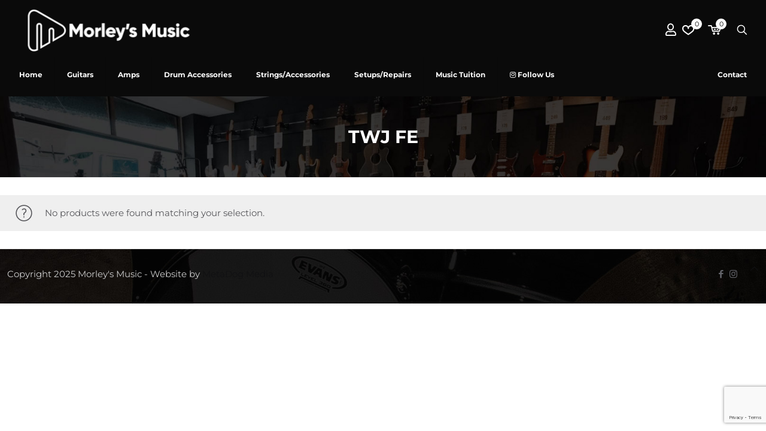

--- FILE ---
content_type: text/html; charset=UTF-8
request_url: https://morleysmusic.co.uk/product-tag/twj-fe/
body_size: 20934
content:
<!DOCTYPE html>
<html lang="en-US" class="no-js " >

<head>

<meta charset="UTF-8" />
<meta name='robots' content='index, follow, max-image-preview:large, max-snippet:-1, max-video-preview:-1' />
	<style>img:is([sizes="auto" i], [sizes^="auto," i]) { contain-intrinsic-size: 3000px 1500px }</style>
	
<!-- Google tag (gtag.js) -->
<script async src="https://www.googletagmanager.com/gtag/js?id=G-G8973JD8YF">
</script>
<script>
  window.dataLayer = window.dataLayer || [];
  function gtag(){dataLayer.push(arguments);}
  gtag('js', new Date());

  gtag('config', 'G-G8973JD8YF');
</script><meta name="format-detection" content="telephone=no">
<meta name="viewport" content="width=device-width, initial-scale=1, maximum-scale=1" />
<link rel="shortcut icon" href="https://morleysmusic.co.uk/wp-content/uploads/2024/06/morleysfav.png#1906" type="image/x-icon" />
<link rel="apple-touch-icon" href="https://morleysmusic.co.uk/wp-content/uploads/2024/06/morleysfav.png#1906" />
<meta name="theme-color" content="#ffffff" media="(prefers-color-scheme: light)">
<meta name="theme-color" content="#ffffff" media="(prefers-color-scheme: dark)">

	<!-- This site is optimized with the Yoast SEO plugin v24.4 - https://yoast.com/wordpress/plugins/seo/ -->
	<title>TWJ FE Archives - Morleys Music</title>
	<link rel="canonical" href="https://morleysmusic.co.uk/product-tag/twj-fe/" />
	<meta property="og:locale" content="en_US" />
	<meta property="og:type" content="article" />
	<meta property="og:title" content="TWJ FE Archives - Morleys Music" />
	<meta property="og:url" content="https://morleysmusic.co.uk/product-tag/twj-fe/" />
	<meta property="og:site_name" content="Morleys Music" />
	<meta property="og:image" content="https://morleysmusic.co.uk/wp-content/uploads/2024/01/morleys.png" />
	<meta property="og:image:width" content="600" />
	<meta property="og:image:height" content="160" />
	<meta property="og:image:type" content="image/png" />
	<meta name="twitter:card" content="summary_large_image" />
	<script type="application/ld+json" class="yoast-schema-graph">{"@context":"https://schema.org","@graph":[{"@type":"CollectionPage","@id":"https://morleysmusic.co.uk/product-tag/twj-fe/","url":"https://morleysmusic.co.uk/product-tag/twj-fe/","name":"TWJ FE Archives - Morleys Music","isPartOf":{"@id":"https://morleysmusic.co.uk/#website"},"breadcrumb":{"@id":"https://morleysmusic.co.uk/product-tag/twj-fe/#breadcrumb"},"inLanguage":"en-US"},{"@type":"BreadcrumbList","@id":"https://morleysmusic.co.uk/product-tag/twj-fe/#breadcrumb","itemListElement":[{"@type":"ListItem","position":1,"name":"Home","item":"https://morleysmusic.co.uk/"},{"@type":"ListItem","position":2,"name":"TWJ FE"}]},{"@type":"WebSite","@id":"https://morleysmusic.co.uk/#website","url":"https://morleysmusic.co.uk/","name":"Morley's Music","description":"Musical Instruments, Equipment &amp; Accessories","publisher":{"@id":"https://morleysmusic.co.uk/#organization"},"potentialAction":[{"@type":"SearchAction","target":{"@type":"EntryPoint","urlTemplate":"https://morleysmusic.co.uk/?s={search_term_string}"},"query-input":{"@type":"PropertyValueSpecification","valueRequired":true,"valueName":"search_term_string"}}],"inLanguage":"en-US"},{"@type":"Organization","@id":"https://morleysmusic.co.uk/#organization","name":"Morley's Music","url":"https://morleysmusic.co.uk/","logo":{"@type":"ImageObject","inLanguage":"en-US","@id":"https://morleysmusic.co.uk/#/schema/logo/image/","url":"https://morleysmusic.co.uk/wp-content/uploads/2018/06/fav.png","contentUrl":"https://morleysmusic.co.uk/wp-content/uploads/2018/06/fav.png","width":113,"height":129,"caption":"Morley's Music"},"image":{"@id":"https://morleysmusic.co.uk/#/schema/logo/image/"},"sameAs":["https://www.facebook.com/MorleysMusic"]}]}</script>
	<!-- / Yoast SEO plugin. -->


<link rel="alternate" type="application/rss+xml" title="Morleys Music &raquo; Feed" href="https://morleysmusic.co.uk/feed/" />
<link rel="alternate" type="application/rss+xml" title="Morleys Music &raquo; Comments Feed" href="https://morleysmusic.co.uk/comments/feed/" />
<link rel="alternate" type="application/rss+xml" title="Morleys Music &raquo; TWJ FE Tag Feed" href="https://morleysmusic.co.uk/product-tag/twj-fe/feed/" />
		<!-- This site uses the Google Analytics by MonsterInsights plugin v9.2.4 - Using Analytics tracking - https://www.monsterinsights.com/ -->
							<script src="//www.googletagmanager.com/gtag/js?id=G-NHSHCBR88V"  data-cfasync="false" data-wpfc-render="false" type="text/javascript" async></script>
			<script data-cfasync="false" data-wpfc-render="false" type="text/javascript">
				var mi_version = '9.2.4';
				var mi_track_user = true;
				var mi_no_track_reason = '';
								var MonsterInsightsDefaultLocations = {"page_location":"https:\/\/morleysmusic.co.uk\/product-tag\/twj-fe\/"};
				if ( typeof MonsterInsightsPrivacyGuardFilter === 'function' ) {
					var MonsterInsightsLocations = (typeof MonsterInsightsExcludeQuery === 'object') ? MonsterInsightsPrivacyGuardFilter( MonsterInsightsExcludeQuery ) : MonsterInsightsPrivacyGuardFilter( MonsterInsightsDefaultLocations );
				} else {
					var MonsterInsightsLocations = (typeof MonsterInsightsExcludeQuery === 'object') ? MonsterInsightsExcludeQuery : MonsterInsightsDefaultLocations;
				}

								var disableStrs = [
										'ga-disable-G-NHSHCBR88V',
									];

				/* Function to detect opted out users */
				function __gtagTrackerIsOptedOut() {
					for (var index = 0; index < disableStrs.length; index++) {
						if (document.cookie.indexOf(disableStrs[index] + '=true') > -1) {
							return true;
						}
					}

					return false;
				}

				/* Disable tracking if the opt-out cookie exists. */
				if (__gtagTrackerIsOptedOut()) {
					for (var index = 0; index < disableStrs.length; index++) {
						window[disableStrs[index]] = true;
					}
				}

				/* Opt-out function */
				function __gtagTrackerOptout() {
					for (var index = 0; index < disableStrs.length; index++) {
						document.cookie = disableStrs[index] + '=true; expires=Thu, 31 Dec 2099 23:59:59 UTC; path=/';
						window[disableStrs[index]] = true;
					}
				}

				if ('undefined' === typeof gaOptout) {
					function gaOptout() {
						__gtagTrackerOptout();
					}
				}
								window.dataLayer = window.dataLayer || [];

				window.MonsterInsightsDualTracker = {
					helpers: {},
					trackers: {},
				};
				if (mi_track_user) {
					function __gtagDataLayer() {
						dataLayer.push(arguments);
					}

					function __gtagTracker(type, name, parameters) {
						if (!parameters) {
							parameters = {};
						}

						if (parameters.send_to) {
							__gtagDataLayer.apply(null, arguments);
							return;
						}

						if (type === 'event') {
														parameters.send_to = monsterinsights_frontend.v4_id;
							var hookName = name;
							if (typeof parameters['event_category'] !== 'undefined') {
								hookName = parameters['event_category'] + ':' + name;
							}

							if (typeof MonsterInsightsDualTracker.trackers[hookName] !== 'undefined') {
								MonsterInsightsDualTracker.trackers[hookName](parameters);
							} else {
								__gtagDataLayer('event', name, parameters);
							}
							
						} else {
							__gtagDataLayer.apply(null, arguments);
						}
					}

					__gtagTracker('js', new Date());
					__gtagTracker('set', {
						'developer_id.dZGIzZG': true,
											});
					if ( MonsterInsightsLocations.page_location ) {
						__gtagTracker('set', MonsterInsightsLocations);
					}
										__gtagTracker('config', 'G-NHSHCBR88V', {"forceSSL":"true","link_attribution":"true"} );
															window.gtag = __gtagTracker;										(function () {
						/* https://developers.google.com/analytics/devguides/collection/analyticsjs/ */
						/* ga and __gaTracker compatibility shim. */
						var noopfn = function () {
							return null;
						};
						var newtracker = function () {
							return new Tracker();
						};
						var Tracker = function () {
							return null;
						};
						var p = Tracker.prototype;
						p.get = noopfn;
						p.set = noopfn;
						p.send = function () {
							var args = Array.prototype.slice.call(arguments);
							args.unshift('send');
							__gaTracker.apply(null, args);
						};
						var __gaTracker = function () {
							var len = arguments.length;
							if (len === 0) {
								return;
							}
							var f = arguments[len - 1];
							if (typeof f !== 'object' || f === null || typeof f.hitCallback !== 'function') {
								if ('send' === arguments[0]) {
									var hitConverted, hitObject = false, action;
									if ('event' === arguments[1]) {
										if ('undefined' !== typeof arguments[3]) {
											hitObject = {
												'eventAction': arguments[3],
												'eventCategory': arguments[2],
												'eventLabel': arguments[4],
												'value': arguments[5] ? arguments[5] : 1,
											}
										}
									}
									if ('pageview' === arguments[1]) {
										if ('undefined' !== typeof arguments[2]) {
											hitObject = {
												'eventAction': 'page_view',
												'page_path': arguments[2],
											}
										}
									}
									if (typeof arguments[2] === 'object') {
										hitObject = arguments[2];
									}
									if (typeof arguments[5] === 'object') {
										Object.assign(hitObject, arguments[5]);
									}
									if ('undefined' !== typeof arguments[1].hitType) {
										hitObject = arguments[1];
										if ('pageview' === hitObject.hitType) {
											hitObject.eventAction = 'page_view';
										}
									}
									if (hitObject) {
										action = 'timing' === arguments[1].hitType ? 'timing_complete' : hitObject.eventAction;
										hitConverted = mapArgs(hitObject);
										__gtagTracker('event', action, hitConverted);
									}
								}
								return;
							}

							function mapArgs(args) {
								var arg, hit = {};
								var gaMap = {
									'eventCategory': 'event_category',
									'eventAction': 'event_action',
									'eventLabel': 'event_label',
									'eventValue': 'event_value',
									'nonInteraction': 'non_interaction',
									'timingCategory': 'event_category',
									'timingVar': 'name',
									'timingValue': 'value',
									'timingLabel': 'event_label',
									'page': 'page_path',
									'location': 'page_location',
									'title': 'page_title',
									'referrer' : 'page_referrer',
								};
								for (arg in args) {
																		if (!(!args.hasOwnProperty(arg) || !gaMap.hasOwnProperty(arg))) {
										hit[gaMap[arg]] = args[arg];
									} else {
										hit[arg] = args[arg];
									}
								}
								return hit;
							}

							try {
								f.hitCallback();
							} catch (ex) {
							}
						};
						__gaTracker.create = newtracker;
						__gaTracker.getByName = newtracker;
						__gaTracker.getAll = function () {
							return [];
						};
						__gaTracker.remove = noopfn;
						__gaTracker.loaded = true;
						window['__gaTracker'] = __gaTracker;
					})();
									} else {
										console.log("");
					(function () {
						function __gtagTracker() {
							return null;
						}

						window['__gtagTracker'] = __gtagTracker;
						window['gtag'] = __gtagTracker;
					})();
									}
			</script>
				<!-- / Google Analytics by MonsterInsights -->
		<style id='global-styles-inline-css' type='text/css'>
:root{--wp--preset--aspect-ratio--square: 1;--wp--preset--aspect-ratio--4-3: 4/3;--wp--preset--aspect-ratio--3-4: 3/4;--wp--preset--aspect-ratio--3-2: 3/2;--wp--preset--aspect-ratio--2-3: 2/3;--wp--preset--aspect-ratio--16-9: 16/9;--wp--preset--aspect-ratio--9-16: 9/16;--wp--preset--color--black: #000000;--wp--preset--color--cyan-bluish-gray: #abb8c3;--wp--preset--color--white: #ffffff;--wp--preset--color--pale-pink: #f78da7;--wp--preset--color--vivid-red: #cf2e2e;--wp--preset--color--luminous-vivid-orange: #ff6900;--wp--preset--color--luminous-vivid-amber: #fcb900;--wp--preset--color--light-green-cyan: #7bdcb5;--wp--preset--color--vivid-green-cyan: #00d084;--wp--preset--color--pale-cyan-blue: #8ed1fc;--wp--preset--color--vivid-cyan-blue: #0693e3;--wp--preset--color--vivid-purple: #9b51e0;--wp--preset--gradient--vivid-cyan-blue-to-vivid-purple: linear-gradient(135deg,rgba(6,147,227,1) 0%,rgb(155,81,224) 100%);--wp--preset--gradient--light-green-cyan-to-vivid-green-cyan: linear-gradient(135deg,rgb(122,220,180) 0%,rgb(0,208,130) 100%);--wp--preset--gradient--luminous-vivid-amber-to-luminous-vivid-orange: linear-gradient(135deg,rgba(252,185,0,1) 0%,rgba(255,105,0,1) 100%);--wp--preset--gradient--luminous-vivid-orange-to-vivid-red: linear-gradient(135deg,rgba(255,105,0,1) 0%,rgb(207,46,46) 100%);--wp--preset--gradient--very-light-gray-to-cyan-bluish-gray: linear-gradient(135deg,rgb(238,238,238) 0%,rgb(169,184,195) 100%);--wp--preset--gradient--cool-to-warm-spectrum: linear-gradient(135deg,rgb(74,234,220) 0%,rgb(151,120,209) 20%,rgb(207,42,186) 40%,rgb(238,44,130) 60%,rgb(251,105,98) 80%,rgb(254,248,76) 100%);--wp--preset--gradient--blush-light-purple: linear-gradient(135deg,rgb(255,206,236) 0%,rgb(152,150,240) 100%);--wp--preset--gradient--blush-bordeaux: linear-gradient(135deg,rgb(254,205,165) 0%,rgb(254,45,45) 50%,rgb(107,0,62) 100%);--wp--preset--gradient--luminous-dusk: linear-gradient(135deg,rgb(255,203,112) 0%,rgb(199,81,192) 50%,rgb(65,88,208) 100%);--wp--preset--gradient--pale-ocean: linear-gradient(135deg,rgb(255,245,203) 0%,rgb(182,227,212) 50%,rgb(51,167,181) 100%);--wp--preset--gradient--electric-grass: linear-gradient(135deg,rgb(202,248,128) 0%,rgb(113,206,126) 100%);--wp--preset--gradient--midnight: linear-gradient(135deg,rgb(2,3,129) 0%,rgb(40,116,252) 100%);--wp--preset--font-size--small: 13px;--wp--preset--font-size--medium: 20px;--wp--preset--font-size--large: 36px;--wp--preset--font-size--x-large: 42px;--wp--preset--font-family--inter: "Inter", sans-serif;--wp--preset--font-family--cardo: Cardo;--wp--preset--spacing--20: 0.44rem;--wp--preset--spacing--30: 0.67rem;--wp--preset--spacing--40: 1rem;--wp--preset--spacing--50: 1.5rem;--wp--preset--spacing--60: 2.25rem;--wp--preset--spacing--70: 3.38rem;--wp--preset--spacing--80: 5.06rem;--wp--preset--shadow--natural: 6px 6px 9px rgba(0, 0, 0, 0.2);--wp--preset--shadow--deep: 12px 12px 50px rgba(0, 0, 0, 0.4);--wp--preset--shadow--sharp: 6px 6px 0px rgba(0, 0, 0, 0.2);--wp--preset--shadow--outlined: 6px 6px 0px -3px rgba(255, 255, 255, 1), 6px 6px rgba(0, 0, 0, 1);--wp--preset--shadow--crisp: 6px 6px 0px rgba(0, 0, 0, 1);}:where(.is-layout-flex){gap: 0.5em;}:where(.is-layout-grid){gap: 0.5em;}body .is-layout-flex{display: flex;}.is-layout-flex{flex-wrap: wrap;align-items: center;}.is-layout-flex > :is(*, div){margin: 0;}body .is-layout-grid{display: grid;}.is-layout-grid > :is(*, div){margin: 0;}:where(.wp-block-columns.is-layout-flex){gap: 2em;}:where(.wp-block-columns.is-layout-grid){gap: 2em;}:where(.wp-block-post-template.is-layout-flex){gap: 1.25em;}:where(.wp-block-post-template.is-layout-grid){gap: 1.25em;}.has-black-color{color: var(--wp--preset--color--black) !important;}.has-cyan-bluish-gray-color{color: var(--wp--preset--color--cyan-bluish-gray) !important;}.has-white-color{color: var(--wp--preset--color--white) !important;}.has-pale-pink-color{color: var(--wp--preset--color--pale-pink) !important;}.has-vivid-red-color{color: var(--wp--preset--color--vivid-red) !important;}.has-luminous-vivid-orange-color{color: var(--wp--preset--color--luminous-vivid-orange) !important;}.has-luminous-vivid-amber-color{color: var(--wp--preset--color--luminous-vivid-amber) !important;}.has-light-green-cyan-color{color: var(--wp--preset--color--light-green-cyan) !important;}.has-vivid-green-cyan-color{color: var(--wp--preset--color--vivid-green-cyan) !important;}.has-pale-cyan-blue-color{color: var(--wp--preset--color--pale-cyan-blue) !important;}.has-vivid-cyan-blue-color{color: var(--wp--preset--color--vivid-cyan-blue) !important;}.has-vivid-purple-color{color: var(--wp--preset--color--vivid-purple) !important;}.has-black-background-color{background-color: var(--wp--preset--color--black) !important;}.has-cyan-bluish-gray-background-color{background-color: var(--wp--preset--color--cyan-bluish-gray) !important;}.has-white-background-color{background-color: var(--wp--preset--color--white) !important;}.has-pale-pink-background-color{background-color: var(--wp--preset--color--pale-pink) !important;}.has-vivid-red-background-color{background-color: var(--wp--preset--color--vivid-red) !important;}.has-luminous-vivid-orange-background-color{background-color: var(--wp--preset--color--luminous-vivid-orange) !important;}.has-luminous-vivid-amber-background-color{background-color: var(--wp--preset--color--luminous-vivid-amber) !important;}.has-light-green-cyan-background-color{background-color: var(--wp--preset--color--light-green-cyan) !important;}.has-vivid-green-cyan-background-color{background-color: var(--wp--preset--color--vivid-green-cyan) !important;}.has-pale-cyan-blue-background-color{background-color: var(--wp--preset--color--pale-cyan-blue) !important;}.has-vivid-cyan-blue-background-color{background-color: var(--wp--preset--color--vivid-cyan-blue) !important;}.has-vivid-purple-background-color{background-color: var(--wp--preset--color--vivid-purple) !important;}.has-black-border-color{border-color: var(--wp--preset--color--black) !important;}.has-cyan-bluish-gray-border-color{border-color: var(--wp--preset--color--cyan-bluish-gray) !important;}.has-white-border-color{border-color: var(--wp--preset--color--white) !important;}.has-pale-pink-border-color{border-color: var(--wp--preset--color--pale-pink) !important;}.has-vivid-red-border-color{border-color: var(--wp--preset--color--vivid-red) !important;}.has-luminous-vivid-orange-border-color{border-color: var(--wp--preset--color--luminous-vivid-orange) !important;}.has-luminous-vivid-amber-border-color{border-color: var(--wp--preset--color--luminous-vivid-amber) !important;}.has-light-green-cyan-border-color{border-color: var(--wp--preset--color--light-green-cyan) !important;}.has-vivid-green-cyan-border-color{border-color: var(--wp--preset--color--vivid-green-cyan) !important;}.has-pale-cyan-blue-border-color{border-color: var(--wp--preset--color--pale-cyan-blue) !important;}.has-vivid-cyan-blue-border-color{border-color: var(--wp--preset--color--vivid-cyan-blue) !important;}.has-vivid-purple-border-color{border-color: var(--wp--preset--color--vivid-purple) !important;}.has-vivid-cyan-blue-to-vivid-purple-gradient-background{background: var(--wp--preset--gradient--vivid-cyan-blue-to-vivid-purple) !important;}.has-light-green-cyan-to-vivid-green-cyan-gradient-background{background: var(--wp--preset--gradient--light-green-cyan-to-vivid-green-cyan) !important;}.has-luminous-vivid-amber-to-luminous-vivid-orange-gradient-background{background: var(--wp--preset--gradient--luminous-vivid-amber-to-luminous-vivid-orange) !important;}.has-luminous-vivid-orange-to-vivid-red-gradient-background{background: var(--wp--preset--gradient--luminous-vivid-orange-to-vivid-red) !important;}.has-very-light-gray-to-cyan-bluish-gray-gradient-background{background: var(--wp--preset--gradient--very-light-gray-to-cyan-bluish-gray) !important;}.has-cool-to-warm-spectrum-gradient-background{background: var(--wp--preset--gradient--cool-to-warm-spectrum) !important;}.has-blush-light-purple-gradient-background{background: var(--wp--preset--gradient--blush-light-purple) !important;}.has-blush-bordeaux-gradient-background{background: var(--wp--preset--gradient--blush-bordeaux) !important;}.has-luminous-dusk-gradient-background{background: var(--wp--preset--gradient--luminous-dusk) !important;}.has-pale-ocean-gradient-background{background: var(--wp--preset--gradient--pale-ocean) !important;}.has-electric-grass-gradient-background{background: var(--wp--preset--gradient--electric-grass) !important;}.has-midnight-gradient-background{background: var(--wp--preset--gradient--midnight) !important;}.has-small-font-size{font-size: var(--wp--preset--font-size--small) !important;}.has-medium-font-size{font-size: var(--wp--preset--font-size--medium) !important;}.has-large-font-size{font-size: var(--wp--preset--font-size--large) !important;}.has-x-large-font-size{font-size: var(--wp--preset--font-size--x-large) !important;}
:where(.wp-block-post-template.is-layout-flex){gap: 1.25em;}:where(.wp-block-post-template.is-layout-grid){gap: 1.25em;}
:where(.wp-block-columns.is-layout-flex){gap: 2em;}:where(.wp-block-columns.is-layout-grid){gap: 2em;}
:root :where(.wp-block-pullquote){font-size: 1.5em;line-height: 1.6;}
</style>
<link rel='stylesheet' id='contact-form-7-css' href='https://morleysmusic.co.uk/wp-content/plugins/contact-form-7/includes/css/styles.css?ver=6.0.3' type='text/css' media='all' />
<link rel='stylesheet' id='woocommerce-layout-css' href='https://morleysmusic.co.uk/wp-content/plugins/woocommerce/assets/css/woocommerce-layout.css?ver=9.6.3' type='text/css' media='all' />
<link rel='stylesheet' id='woocommerce-smallscreen-css' href='https://morleysmusic.co.uk/wp-content/plugins/woocommerce/assets/css/woocommerce-smallscreen.css?ver=9.6.3' type='text/css' media='only screen and (max-width: 768px)' />
<link rel='stylesheet' id='woocommerce-general-css' href='https://morleysmusic.co.uk/wp-content/plugins/woocommerce/assets/css/woocommerce.css?ver=9.6.3' type='text/css' media='all' />
<style id='woocommerce-inline-inline-css' type='text/css'>
.woocommerce form .form-row .required { visibility: visible; }
</style>
<link rel='stylesheet' id='mc4wp-form-themes-css' href='https://morleysmusic.co.uk/wp-content/plugins/mailchimp-for-wp/assets/css/form-themes.css?ver=4.10.0' type='text/css' media='all' />
<link rel='stylesheet' id='yith-infs-style-css' href='https://morleysmusic.co.uk/wp-content/plugins/yith-infinite-scrolling/assets/css/frontend.css?ver=2.1.0' type='text/css' media='all' />
<link rel='stylesheet' id='yith_wcbm_badge_style-css' href='https://morleysmusic.co.uk/wp-content/plugins/yith-woocommerce-badges-management/assets/css/frontend.css?ver=3.12.0' type='text/css' media='all' />
<style id='yith_wcbm_badge_style-inline-css' type='text/css'>
.yith-wcbm-badge.yith-wcbm-badge-text.yith-wcbm-badge-842 {
				top: 0; right: 0; 
				
				-ms-transform: ; 
				-webkit-transform: ; 
				transform: ;
				padding: px 0px 0px 0px;
				background-color:#000000; border-radius: 0px 0px 10px 10px; width:50px; height:30px;
			}
</style>
<link rel='stylesheet' id='yith-gfont-open-sans-css' href='https://morleysmusic.co.uk/wp-content/plugins/yith-woocommerce-badges-management/assets/fonts/open-sans/style.css?ver=3.12.0' type='text/css' media='all' />
<link rel='stylesheet' id='brands-styles-css' href='https://morleysmusic.co.uk/wp-content/plugins/woocommerce/assets/css/brands.css?ver=9.6.3' type='text/css' media='all' />
<link rel='stylesheet' id='mfn-be-css' href='https://morleysmusic.co.uk/wp-content/themes/betheme/css/be.min.css?ver=27.5.8' type='text/css' media='all' />
<link rel='stylesheet' id='mfn-animations-css' href='https://morleysmusic.co.uk/wp-content/themes/betheme/assets/animations/animations.min.css?ver=27.5.8' type='text/css' media='all' />
<link rel='stylesheet' id='mfn-font-awesome-css' href='https://morleysmusic.co.uk/wp-content/themes/betheme/fonts/fontawesome/fontawesome.min.css?ver=27.5.8' type='text/css' media='all' />
<link rel='stylesheet' id='mfn-responsive-css' href='https://morleysmusic.co.uk/wp-content/themes/betheme/css/responsive.min.css?ver=27.5.8' type='text/css' media='all' />
<link rel='stylesheet' id='mfn-local-fonts-css' href='https://morleysmusic.co.uk/wp-content/uploads/betheme/fonts/mfn-local-fonts.css?ver=1' type='text/css' media='all' />
<link rel='stylesheet' id='mfn-woo-css' href='https://morleysmusic.co.uk/wp-content/themes/betheme/css/woocommerce.min.css?ver=27.5.8' type='text/css' media='all' />
<link rel='stylesheet' id='pwb-styles-frontend-css' href='https://morleysmusic.co.uk/wp-content/plugins/perfect-woocommerce-brands/build/frontend/css/style.css?ver=3.4.9' type='text/css' media='all' />
<link rel='stylesheet' id='mfn-static-css' href='https://morleysmusic.co.uk/wp-content/uploads/betheme/css/static.css?ver=27.5.8' type='text/css' media='all' />
<link rel='stylesheet' id='font-awesome-css' href='https://morleysmusic.co.uk/wp-content/plugins/popup-anything-on-click/assets/css/font-awesome.min.css?ver=2.8.6' type='text/css' media='all' />
<style id='font-awesome-inline-css' type='text/css'>
[data-font="FontAwesome"]:before {font-family: 'FontAwesome' !important;content: attr(data-icon) !important;speak: none !important;font-weight: normal !important;font-variant: normal !important;text-transform: none !important;line-height: 1 !important;font-style: normal !important;-webkit-font-smoothing: antialiased !important;-moz-osx-font-smoothing: grayscale !important;}
</style>
<link rel='stylesheet' id='popupaoc-public-style-css' href='https://morleysmusic.co.uk/wp-content/plugins/popup-anything-on-click/assets/css/popupaoc-public.css?ver=2.8.6' type='text/css' media='all' />
<style id='mfn-dynamic-inline-css' type='text/css'>
body:not(.template-slider) #Header_wrapper{background-image:url(https://morleysmusic.co.uk/wp-content/uploads/2018/06/subhead1.jpg);background-repeat:no-repeat;background-position:center top}#Subheader{background-image:url(https://morleysmusic.co.uk/wp-content/uploads/2023/11/subhead.jpg#1034);background-repeat:no-repeat;background-position:center top;background-size:cover}#Footer{background-image:url(https://morleysmusic.co.uk/wp-content/uploads/2018/06/footerbg.jpg);background-repeat:no-repeat;background-position:center top}
form input.display-none{display:none!important}
</style>
<link rel='stylesheet' id='style-css' href='https://morleysmusic.co.uk/wp-content/themes/betheme-child/style.css?ver=a23566f8f99abe266a3dc32bb9f349cf' type='text/css' media='all' />
<style id='mfn-custom-inline-css' type='text/css'>
.pricing-box .plan-header h2 {
    margin: 0 0 20px;
    font-size: 18px!important;
    line-height: 30px;
}

#Subheader {
    background-color: rgba(247, 247, 247, 0)!important;
}



.wp-caption-text {
    background: #ffffff!important;
    color: #000000!important;
    font-weight: 700;
}

.fancy_heading .inside{
color:#000!important;
}

blockquote {
    font-size: 20px!important;
}

#Action_bar .contact_details a {
    color: #00ae8e!important;
}


body:not(.template-slider) #Header {
    min-height: 0px!important;
}


.pricing-box {
    background: #121214!important;
	border-radius: 10px;
}


.pricing-box .plan-header .price > span {
    color: #fff!important;
}
.pricing-box .plan-header .price > span {
    font-size: 35px!important;
    line-height: 45px;
    margin: 0 5px;
}

.pricing-box .plan-header h2 {
    margin: 0 0 20px;
    font-size: 18px!important;
    line-height: 30px;
}

.pricing-box .plan-header .price sup.currency {
    font-size: 31px;
    line-height: 20px;
color:#fff!important;
top: 0!important;
}


.fancy_heading .title{
font-size:25px;
line-height: 28px
font-weight: semi-bold;
}

.pricing-box .plan-header .price sup.period{
color:#fff;
}

.pricing-box .plan-header .price sup.period {
    font-size: 15px;
    line-height: 15px;
    top: 0px!important;
    position: relative;
}


a.button_theme{
    font-weight: 600;
    background-color: #ffffff;
    color: #00ae8e;
}

.button-default .button_theme{
	    color: #04171c!important;

}

input[type="submit"]{
    font-weight: 600;
    background-color: #ffffff;
    color: #121214!important;
}
#Subheader .title{
    line-height: 35px!important;
}


.get_in_touch ul li .icon {
    color: rgb(255 255 255)!important;
}

.infobox ul li:before {
    color: rgb(255 255 255);
}

.woocommerce div.product p.price del, .woocommerce div.product span.price del {
    opacity: 1;
    color: #000;
}

.woocommerce div.product p.price ins, .woocommerce div.product span.price ins {
    color: #000;
}

.woocommerce div.product form.cart .button {
    color: #fff;
    background: #000;
}

.woocommerce span.onsale, .shop_slider .shop_slider_ul li .item_wrapper span.onsale {
    background-color: #cc1818;
}


#Top_bar a#header_cart .header-cart-count {
	color: #000;}


#Top_bar a.responsive-menu-toggle i {
    color: #fff;
}

.woocommerce .product div.entry-summary .price{
	color:#000;
}

.woocommerce ul.products li.product .price{
	color:#000;
}

.button-default button{
 background-color: #000000;
}

#Top_bar .top_bar_right .top-bar-right-icon, #Top_bar .top_bar_right .top-bar-right-icon svg .path {
    color: #ffffff;
    stroke: #ffffff;
}

.pro_price_extra_info{
color:#017d66;
}


.mfn-popup-quickview .product .mfn-popup-content-text p.price {
    color: #000000;
}

.woobewoo-filter-loader.spinner {
    background: url(https://morleysmusic.co.uk/wp-content/uploads/2023/11/morleyloadicon.svg)!important;
}

.ui-slider.ui-widget-content .ui-slider-handle {
    background: #fff;
    border: 1px solid #000 !important;
    border-radius: 30px!important;
}

.ui-slider .ui-slider-range {
    background-color: #000000 !important;
}

.ui-slider-handle .ui-corner-all .ui-state-default .ui-state-hover{
	border-color:#ccc;
}

.icon-wrapper [class^="icon-"]:before, [class*=" icon-"]:before {
    color: #000;
}

 .woocommerce button.button{
 background-color: #000000;
}

#Top_bar .header-wishlist-count {
	color:#000;
}



.header-shop #Top_bar .top_bar_right .top-bar-right-input input[type="text"]{
    margin: 0 auto;
    border-radius: 5px;
}



.woocommerce ul.products.columns-3 li.product {
    width: 31.3%;
    border: 1px solid #9f9f9f52;
	border-radius:10px;
}

.image_frame .image_wrapper .mask, .edd_download_image:after {
    box-shadow: inset 0 0 5px 2px rgba(0,0,0,.07);
       border-top-left-radius: 10px;
	border-top-right-radius: 10px;
}

 .image_wrapper img, .image_frame .image_wrapper .mask:after{
	        border-top-left-radius: 10px;
	border-top-right-radius: 10px;

}

.woocommerce ul.products li.product h4, .woocommerce-page ul.products li.product h4{
	font-size:16px;
}


element.style {
}
.woocommerce ul.products li.product a img, .woocommerce-page ul.products li.product a img{
		         border-top-left-radius: 10px;

}

.woocommerce .image_frame .image_wrapper, .wp-caption img, .icon_box .icon_wrapper:before {
    border-top-left-radius: 10px;
    border-top-right-radius: 10px
}
.header-shop #Top_bar .menu_wrapper #menu ul:nth-child(2) {
    margin-left: auto;
    border-bottom-left-radius: 10px;
    border-bottom-right-radius: 10px;
}


.products.related ul.products li.product{
    border: 1px solid #9f9f9f52;
	border-radius:10px;	
}

.woocommerce.columns-3 ul.products li.product{
    border: 1px solid #9f9f9f52;
	border-radius:10px;
	    box-shadow: 0px 0px 15px -3px rgb(0 0 0 / 42%);
}


.button-default .single_add_to_cart_button, .button-flat .single_add_to_cart_button, .button-round .single_add_to_cart_button, .button-default .woocommerce .button:disabled, .button-flat .woocommerce .button:disabled, .button-round .woocommerce .button:disabled, .button-default .woocommerce .button.alt, .button-flat .woocommerce .button.alt, .button-round .woocommerce .button.alt {
    background-color: #000000;
}


.icon-plus:before {
    color: #5b5b5b!important;
    content: "\e8fb";
}

.icon-minus:before {
	    color: #5b5b5b!important;

    content: "\e8d8";
}

.woocommerce .product div.entry-summary .cart .quantity {
    margin-right: 10px;
    display: none;
}




.woocommerce-variation-add-to-cart {
    display: flex;
    align-items: center;
    flex-wrap: wrap;
}

.single-product #Subheader { display: none !important; }

.woocommerce .product .post-nav {
    float: none;
    display: none;
}

.pwb-carousel .slick-prev, .pwb-carousel .slick-next, .pwb-product-carousel .slick-prev, .pwb-product-carousel .slick-next {
	color: #ffffff;
    background: #000;
    border-radius: 5px;
}
.share-simple-wrapper [class^=icon-]{
	color:#000;
}

.woocommerce div.product form.cart .button {
    color: #fff;
    background: #000;
    width: 100%;
}

.woocommerce form.cart {
    display: flex;
    align-items: center;
    flex-wrap: wrap;
}

.the_content_wrapper:not(.is-elementor) ul{
    color: #000000;
}


div.column > div.search_wrapper > div.mfn-live-search-box > a.button{
	display:none!important;
}



element.style {
    height: 589px;
    left: 0px;
    width: 975px;
}
rs-module {
    border-radius: 10px;
}


.shop-filters .woocommerce-result-count{
	display:none;
}


.added_to_cart, .button.alt{
background-color: #000000;	
}

#Action_bar .contact_details {
    color: #ffffff;
}

.mfn-cart-holder .mfn-chft-row-shipping{
   display: none!important;
}

@media screen and (max-width: 767px)
{
 #Action_bar,
 #Action_bar .slogan
  {
    display: block!important;
		background:#000!important;
   }
}




.fancybox-caption__body {
	display:none;
}

.mfn-infinite-load-button {
    clear: both;
    height: 90px!important;
}

.column_column ul{
	color:#000;
}

@media only screen and (max-width: 600px) {
h2{
	line-height:28px!important;
	}}

@media only screen and (max-width: 600px) {
h3{
	line-height:26px!important;
	}}

.wpgdprc *, .wpgdprc :after, .wpgdprc :before {
    color: #fff;
}

@media only screen and (max-width: 600px) {
.yith-wcbm-badge {
    max-width: 30px!important;
    height: 30px!important;
	font-size:9px!important;
}
}

.tagged_as{
	display:none;
}


.gmwqp_inner_popupcontant input[type="text"]{
	width:100%!important;
}

.gmwqp_inner_popupcontant input[type="email"]{
	width:100%!important;
}

.paoc-credit-wrp {
    display: none;
}

.paoc-popup-btn {
    background: #dd0000;
}


.pager .pages {
    background-color: #000000;
}

.pager .pages a.active, .pager .pages a:hover, .pager .pages span.page-numbers.current {
    color: #000000;
}
</style>
<link rel='stylesheet' id='wpgdprc-front-css-css' href='https://morleysmusic.co.uk/wp-content/plugins/wp-gdpr-compliance/Assets/css/front.css?ver=1706633751' type='text/css' media='all' />
<style id='wpgdprc-front-css-inline-css' type='text/css'>
:root{--wp-gdpr--bar--background-color: #000000;--wp-gdpr--bar--color: #ffffff;--wp-gdpr--button--background-color: #000000;--wp-gdpr--button--background-color--darken: #000000;--wp-gdpr--button--color: #ffffff;}
</style>
<script type="text/template" id="tmpl-variation-template">
	<div class="woocommerce-variation-description">{{{ data.variation.variation_description }}}</div>
	<div class="woocommerce-variation-price">{{{ data.variation.price_html }}}</div>
	<div class="woocommerce-variation-availability">{{{ data.variation.availability_html }}}</div>
</script>
<script type="text/template" id="tmpl-unavailable-variation-template">
	<p role="alert">Sorry, this product is unavailable. Please choose a different combination.</p>
</script>
<script type="text/javascript" src="https://morleysmusic.co.uk/wp-includes/js/jquery/jquery.min.js?ver=3.7.1" id="jquery-core-js"></script>
<script type="text/javascript" src="https://morleysmusic.co.uk/wp-includes/js/jquery/jquery-migrate.min.js?ver=3.4.1" id="jquery-migrate-js"></script>
<script type="text/javascript" id="jquery-js-after">
/* <![CDATA[ */
if (typeof (window.wpfReadyList) == "undefined") {
			var v = jQuery.fn.jquery;
			if (v && parseInt(v) >= 3 && window.self === window.top) {
				var readyList=[];
				window.originalReadyMethod = jQuery.fn.ready;
				jQuery.fn.ready = function(){
					if(arguments.length && arguments.length > 0 && typeof arguments[0] === "function") {
						readyList.push({"c": this, "a": arguments});
					}
					return window.originalReadyMethod.apply( this, arguments );
				};
				window.wpfReadyList = readyList;
			}}
/* ]]> */
</script>
<script type="text/javascript" src="https://morleysmusic.co.uk/wp-content/plugins/google-analytics-for-wordpress/assets/js/frontend-gtag.min.js?ver=9.2.4" id="monsterinsights-frontend-script-js" async="async" data-wp-strategy="async"></script>
<script data-cfasync="false" data-wpfc-render="false" type="text/javascript" id='monsterinsights-frontend-script-js-extra'>/* <![CDATA[ */
var monsterinsights_frontend = {"js_events_tracking":"true","download_extensions":"doc,pdf,ppt,zip,xls,docx,pptx,xlsx","inbound_paths":"[{\"path\":\"\\\/go\\\/\",\"label\":\"affiliate\"},{\"path\":\"\\\/recommend\\\/\",\"label\":\"affiliate\"}]","home_url":"https:\/\/morleysmusic.co.uk","hash_tracking":"false","v4_id":"G-NHSHCBR88V"};/* ]]> */
</script>
<script type="text/javascript" src="https://morleysmusic.co.uk/wp-content/plugins/revslider/public/assets/js/rbtools.min.js?ver=6.6.18" async id="tp-tools-js"></script>
<script type="text/javascript" src="https://morleysmusic.co.uk/wp-content/plugins/revslider/public/assets/js/rs6.min.js?ver=6.6.18" async id="revmin-js"></script>
<script type="text/javascript" src="https://morleysmusic.co.uk/wp-content/plugins/woocommerce/assets/js/jquery-blockui/jquery.blockUI.min.js?ver=2.7.0-wc.9.6.3" id="jquery-blockui-js" defer="defer" data-wp-strategy="defer"></script>
<script type="text/javascript" id="wc-add-to-cart-js-extra">
/* <![CDATA[ */
var wc_add_to_cart_params = {"ajax_url":"\/wp-admin\/admin-ajax.php","wc_ajax_url":"\/?wc-ajax=%%endpoint%%","i18n_view_cart":"View cart","cart_url":"https:\/\/morleysmusic.co.uk\/cart\/","is_cart":"","cart_redirect_after_add":"no"};
/* ]]> */
</script>
<script type="text/javascript" src="https://morleysmusic.co.uk/wp-content/plugins/woocommerce/assets/js/frontend/add-to-cart.min.js?ver=9.6.3" id="wc-add-to-cart-js" defer="defer" data-wp-strategy="defer"></script>
<script type="text/javascript" src="https://morleysmusic.co.uk/wp-content/plugins/woocommerce/assets/js/js-cookie/js.cookie.min.js?ver=2.1.4-wc.9.6.3" id="js-cookie-js" defer="defer" data-wp-strategy="defer"></script>
<script type="text/javascript" id="woocommerce-js-extra">
/* <![CDATA[ */
var woocommerce_params = {"ajax_url":"\/wp-admin\/admin-ajax.php","wc_ajax_url":"\/?wc-ajax=%%endpoint%%"};
/* ]]> */
</script>
<script type="text/javascript" src="https://morleysmusic.co.uk/wp-content/plugins/woocommerce/assets/js/frontend/woocommerce.min.js?ver=9.6.3" id="woocommerce-js" defer="defer" data-wp-strategy="defer"></script>
<script type="text/javascript" src="https://morleysmusic.co.uk/wp-includes/js/underscore.min.js?ver=1.13.7" id="underscore-js"></script>
<script type="text/javascript" id="wc-cart-fragments-js-extra">
/* <![CDATA[ */
var wc_cart_fragments_params = {"ajax_url":"\/wp-admin\/admin-ajax.php","wc_ajax_url":"\/?wc-ajax=%%endpoint%%","cart_hash_key":"wc_cart_hash_2823b765e9b52352cdbf602217e0a65b","fragment_name":"wc_fragments_2823b765e9b52352cdbf602217e0a65b","request_timeout":"5000"};
/* ]]> */
</script>
<script type="text/javascript" src="https://morleysmusic.co.uk/wp-content/plugins/woocommerce/assets/js/frontend/cart-fragments.min.js?ver=9.6.3" id="wc-cart-fragments-js" defer="defer" data-wp-strategy="defer"></script>
<script type="text/javascript" id="wp-util-js-extra">
/* <![CDATA[ */
var _wpUtilSettings = {"ajax":{"url":"\/wp-admin\/admin-ajax.php"}};
/* ]]> */
</script>
<script type="text/javascript" src="https://morleysmusic.co.uk/wp-includes/js/wp-util.min.js?ver=a23566f8f99abe266a3dc32bb9f349cf" id="wp-util-js"></script>
<script type="text/javascript" id="wc-add-to-cart-variation-js-extra">
/* <![CDATA[ */
var wc_add_to_cart_variation_params = {"wc_ajax_url":"\/?wc-ajax=%%endpoint%%","i18n_no_matching_variations_text":"Sorry, no products matched your selection. Please choose a different combination.","i18n_make_a_selection_text":"Please select some product options before adding this product to your cart.","i18n_unavailable_text":"Sorry, this product is unavailable. Please choose a different combination.","i18n_reset_alert_text":"Your selection has been reset. Please select some product options before adding this product to your cart."};
/* ]]> */
</script>
<script type="text/javascript" src="https://morleysmusic.co.uk/wp-content/plugins/woocommerce/assets/js/frontend/add-to-cart-variation.min.js?ver=9.6.3" id="wc-add-to-cart-variation-js" defer="defer" data-wp-strategy="defer"></script>
<script type="text/javascript" id="wpgdprc-front-js-js-extra">
/* <![CDATA[ */
var wpgdprcFront = {"ajaxUrl":"https:\/\/morleysmusic.co.uk\/wp-admin\/admin-ajax.php","ajaxNonce":"d549b489e6","ajaxArg":"security","pluginPrefix":"wpgdprc","blogId":"1","isMultiSite":"","locale":"en_US","showSignUpModal":"","showFormModal":"","cookieName":"wpgdprc-consent","consentVersion":"","path":"\/","prefix":"wpgdprc"};
/* ]]> */
</script>
<script type="text/javascript" src="https://morleysmusic.co.uk/wp-content/plugins/wp-gdpr-compliance/Assets/js/front.min.js?ver=1706633751" id="wpgdprc-front-js-js"></script>
<link rel="https://api.w.org/" href="https://morleysmusic.co.uk/wp-json/" /><link rel="alternate" title="JSON" type="application/json" href="https://morleysmusic.co.uk/wp-json/wp/v2/product_tag/152" /><!-- Facebook Pixel Code -->
<script>
!function(f,b,e,v,n,t,s)
{if(f.fbq)return;n=f.fbq=function(){n.callMethod?
n.callMethod.apply(n,arguments):n.queue.push(arguments)};
if(!f._fbq)f._fbq=n;n.push=n;n.loaded=!0;n.version='2.0';
n.queue=[];t=b.createElement(e);t.async=!0;
t.src=v;s=b.getElementsByTagName(e)[0];
s.parentNode.insertBefore(t,s)}(window,document,'script',
'https://connect.facebook.net/en_US/fbevents.js');
fbq('init', '908988226278337'); 
fbq('track', 'PageView');
</script>
<noscript>
<img height="1" width="1" 
src="https://www.facebook.com/tr?id=908988226278337&ev=PageView
&noscript=1"/>
</noscript>
<!-- End Facebook Pixel Code -->

<meta name="facebook-domain-verification" content="2mcu3acltjaes6hqpgypazbzc62p20" /><!-- Google site verification - Google for WooCommerce -->
<meta name="google-site-verification" content="hujnw25OQPinabJkgodDwqJQyKBw5NSwdohCKFneH0E" />
	<noscript><style>.woocommerce-product-gallery{ opacity: 1 !important; }</style></noscript>
				<script  type="text/javascript">
				!function(f,b,e,v,n,t,s){if(f.fbq)return;n=f.fbq=function(){n.callMethod?
					n.callMethod.apply(n,arguments):n.queue.push(arguments)};if(!f._fbq)f._fbq=n;
					n.push=n;n.loaded=!0;n.version='2.0';n.queue=[];t=b.createElement(e);t.async=!0;
					t.src=v;s=b.getElementsByTagName(e)[0];s.parentNode.insertBefore(t,s)}(window,
					document,'script','https://connect.facebook.net/en_US/fbevents.js');
			</script>
			<!-- WooCommerce Facebook Integration Begin -->
			<script  type="text/javascript">

				fbq('init', '1058975068682432', {}, {
    "agent": "woocommerce-9.6.3-3.3.2"
});

				fbq( 'track', 'PageView', {
    "source": "woocommerce",
    "version": "9.6.3",
    "pluginVersion": "3.3.2"
} );

				document.addEventListener( 'DOMContentLoaded', function() {
					// Insert placeholder for events injected when a product is added to the cart through AJAX.
					document.body.insertAdjacentHTML( 'beforeend', '<div class=\"wc-facebook-pixel-event-placeholder\"></div>' );
				}, false );

			</script>
			<!-- WooCommerce Facebook Integration End -->
			<meta name="generator" content="Powered by Slider Revolution 6.6.18 - responsive, Mobile-Friendly Slider Plugin for WordPress with comfortable drag and drop interface." />
<style class='wp-fonts-local' type='text/css'>
@font-face{font-family:Inter;font-style:normal;font-weight:300 900;font-display:fallback;src:url('https://morleysmusic.co.uk/wp-content/plugins/woocommerce/assets/fonts/Inter-VariableFont_slnt,wght.woff2') format('woff2');font-stretch:normal;}
@font-face{font-family:Cardo;font-style:normal;font-weight:400;font-display:fallback;src:url('https://morleysmusic.co.uk/wp-content/plugins/woocommerce/assets/fonts/cardo_normal_400.woff2') format('woff2');}
</style>
<script>function setREVStartSize(e){
			//window.requestAnimationFrame(function() {
				window.RSIW = window.RSIW===undefined ? window.innerWidth : window.RSIW;
				window.RSIH = window.RSIH===undefined ? window.innerHeight : window.RSIH;
				try {
					var pw = document.getElementById(e.c).parentNode.offsetWidth,
						newh;
					pw = pw===0 || isNaN(pw) || (e.l=="fullwidth" || e.layout=="fullwidth") ? window.RSIW : pw;
					e.tabw = e.tabw===undefined ? 0 : parseInt(e.tabw);
					e.thumbw = e.thumbw===undefined ? 0 : parseInt(e.thumbw);
					e.tabh = e.tabh===undefined ? 0 : parseInt(e.tabh);
					e.thumbh = e.thumbh===undefined ? 0 : parseInt(e.thumbh);
					e.tabhide = e.tabhide===undefined ? 0 : parseInt(e.tabhide);
					e.thumbhide = e.thumbhide===undefined ? 0 : parseInt(e.thumbhide);
					e.mh = e.mh===undefined || e.mh=="" || e.mh==="auto" ? 0 : parseInt(e.mh,0);
					if(e.layout==="fullscreen" || e.l==="fullscreen")
						newh = Math.max(e.mh,window.RSIH);
					else{
						e.gw = Array.isArray(e.gw) ? e.gw : [e.gw];
						for (var i in e.rl) if (e.gw[i]===undefined || e.gw[i]===0) e.gw[i] = e.gw[i-1];
						e.gh = e.el===undefined || e.el==="" || (Array.isArray(e.el) && e.el.length==0)? e.gh : e.el;
						e.gh = Array.isArray(e.gh) ? e.gh : [e.gh];
						for (var i in e.rl) if (e.gh[i]===undefined || e.gh[i]===0) e.gh[i] = e.gh[i-1];
											
						var nl = new Array(e.rl.length),
							ix = 0,
							sl;
						e.tabw = e.tabhide>=pw ? 0 : e.tabw;
						e.thumbw = e.thumbhide>=pw ? 0 : e.thumbw;
						e.tabh = e.tabhide>=pw ? 0 : e.tabh;
						e.thumbh = e.thumbhide>=pw ? 0 : e.thumbh;
						for (var i in e.rl) nl[i] = e.rl[i]<window.RSIW ? 0 : e.rl[i];
						sl = nl[0];
						for (var i in nl) if (sl>nl[i] && nl[i]>0) { sl = nl[i]; ix=i;}
						var m = pw>(e.gw[ix]+e.tabw+e.thumbw) ? 1 : (pw-(e.tabw+e.thumbw)) / (e.gw[ix]);
						newh =  (e.gh[ix] * m) + (e.tabh + e.thumbh);
					}
					var el = document.getElementById(e.c);
					if (el!==null && el) el.style.height = newh+"px";
					el = document.getElementById(e.c+"_wrapper");
					if (el!==null && el) {
						el.style.height = newh+"px";
						el.style.display = "block";
					}
				} catch(e){
					console.log("Failure at Presize of Slider:" + e)
				}
			//});
		  };</script>

		<!-- Global site tag (gtag.js) - Google Ads: AW-16663773456 - Google for WooCommerce -->
		<script async src="https://www.googletagmanager.com/gtag/js?id=AW-16663773456"></script>
		<script>
			window.dataLayer = window.dataLayer || [];
			function gtag() { dataLayer.push(arguments); }
			gtag( 'consent', 'default', {
				analytics_storage: 'denied',
				ad_storage: 'denied',
				ad_user_data: 'denied',
				ad_personalization: 'denied',
				region: ['AT', 'BE', 'BG', 'HR', 'CY', 'CZ', 'DK', 'EE', 'FI', 'FR', 'DE', 'GR', 'HU', 'IS', 'IE', 'IT', 'LV', 'LI', 'LT', 'LU', 'MT', 'NL', 'NO', 'PL', 'PT', 'RO', 'SK', 'SI', 'ES', 'SE', 'GB', 'CH'],
				wait_for_update: 500,
			} );
			gtag('js', new Date());
			gtag('set', 'developer_id.dOGY3NW', true);
			gtag("config", "AW-16663773456", { "groups": "GLA", "send_page_view": false });		</script>

		

</head>

<body data-rsssl=1 class="archive tax-product_tag term-twj-fe term-152 theme-betheme woocommerce woocommerce-page woocommerce-no-js yith-wcbm-theme-betheme woocommerce-block-theme-has-button-styles has-search-overlay ofcs-mobile  color-custom content-brightness-light input-brightness-light style-default button-animation-slide button-animation-slide-right layout-full-width hide-love header-shop sticky-header sticky-dark ab-hide menu-arrow-bottom menuo-right subheader-both-center responsive-overflow-x-mobile mobile-tb-center mobile-side-slide mobile-mini-mr-lc mobile-sticky mobile-header-mini mobile-icon-user-ss mobile-icon-wishlist-ss mobile-icon-search-ss mobile-icon-wpml-ss mobile-icon-action-ss mfn-livesearch-product-only be-page-383 be-2758 wishlist-active product-gallery-zoom wishlist-button mobile-row-2-products mfn-variable-swatches shop-sidecart-active mfn-ajax-add-to-cart">

	
		<!-- mfn_hook_top --><!-- mfn_hook_top -->
		
		
		<div id="Wrapper">

			
			<div id="Header_wrapper" class="" >

				<header id="Header">

<div class="header_placeholder"></div>

<div id="Top_bar" class="loading">

	<div class="container">
		<div class="column one">

      <div class="top_bar_row top_bar_row-first clearfix">

        <div class="logo"><a id="logo" href="https://morleysmusic.co.uk" title="Morleys Music" data-height="90" data-padding="5"><img class="logo-main scale-with-grid svg" src="https://morleysmusic.co.uk/wp-content/uploads/2024/01/morleyslogo.svg#1338" data-retina="https://morleysmusic.co.uk/wp-content/uploads/2024/01/morleyslogoret.svg#1339" data-height="" alt="Morley&#039;s Music Logo" data-no-retina/><img class="logo-sticky scale-with-grid svg" src="https://morleysmusic.co.uk/wp-content/uploads/2024/01/morleyslogo.svg#1338" data-retina="https://morleysmusic.co.uk/wp-content/uploads/2024/01/morleyslogoret.svg#1339" data-height="" alt="Morley&#039;s Music Logo" data-no-retina/><img class="logo-mobile scale-with-grid svg" src="https://morleysmusic.co.uk/wp-content/uploads/2024/01/morleyslogo.svg#1338" data-retina="https://morleysmusic.co.uk/wp-content/uploads/2024/01/morleyslogoret.svg#1339" data-height="" alt="Morley&#039;s Music Logo" data-no-retina/><img class="logo-mobile-sticky scale-with-grid svg" src="https://morleysmusic.co.uk/wp-content/uploads/2024/01/morleyslogo.svg#1338" data-retina="https://morleysmusic.co.uk/wp-content/uploads/2024/01/morleyslogoret.svg#1339" data-height="" alt="Morley&#039;s Music Logo" data-no-retina/></a><a class="responsive-menu-toggle " href="#" aria-label="mobile menu"><i class="icon-menu-fine" aria-hidden="true"></i></a></div><div class="top_bar_right hide-total-desktop hide-total-tablet hide-total-mobile"><div class="top_bar_right_wrapper"><a class="top-bar-right-icon myaccount_button top-bar-right-icon-user toggle-login-modal is-boxed logged-out" href="https://morleysmusic.co.uk/my-account/"><i class="far fa-user" aria-label="user icon"></i></a><a id="wishlist_button" class="top-bar-right-icon top-bar-right-icon-wishlist" href="https://morleysmusic.co.uk/wishlist/"><i class="icon-heart" aria-label="wishlist icon"></i><span class="header-wishlist-count">0</span></a><a id="header_cart" class="top-bar-right-icon header-cart top-bar-right-icon-cart toggle-mfn-cart" href="https://morleysmusic.co.uk/cart/"><i class="icon-cart" aria-label="cart icon"></i><span class="header-cart-count">0</span><p class="header-cart-total">&pound;0.00</p></a><a id="search_button" class="top-bar-right-icon top-bar-right-icon-search search_button" href="#"><svg width="26" viewBox="0 0 26 26" aria-label="search icon"><defs><style>.path{fill:none;stroke:#000;stroke-miterlimit:10;stroke-width:1.5px;}</style></defs><circle class="path" cx="11.35" cy="11.35" r="6"/><line class="path" x1="15.59" y1="15.59" x2="20.65" y2="20.65"/></svg></a><a class="responsive-menu-toggle " href="#" aria-label="mobile menu"><i class="icon-menu-fine" aria-hidden="true"></i></a></div></div>
      </div>

      
      <div class="top_bar_row top_bar_row_second clearfix">

        <div class="menu_wrapper">
					<nav id="menu" role="navigation" aria-expanded="false" aria-label="Split Main menu"><ul id="menu-main-menu" class="menu menu-main menu_left"><li id="menu-item-2267" class="menu-item menu-item-type-post_type menu-item-object-page menu-item-home"><a href="https://morleysmusic.co.uk/"><span>Home</span></a></li>
<li id="menu-item-2269" class="menu-item menu-item-type-taxonomy menu-item-object-product_cat menu-item-has-children"><a href="https://morleysmusic.co.uk/product-category/guitars/"><span>Guitars</span></a>
<ul class="sub-menu">
	<li id="menu-item-2272" class="menu-item menu-item-type-taxonomy menu-item-object-product_cat"><a href="https://morleysmusic.co.uk/product-category/guitars/electric-guitars/"><span>Electric Guitars</span></a></li>
	<li id="menu-item-2270" class="menu-item menu-item-type-taxonomy menu-item-object-product_cat"><a href="https://morleysmusic.co.uk/product-category/guitars/acoustic-guitars/"><span>Acoustic Guitars</span></a></li>
	<li id="menu-item-2271" class="menu-item menu-item-type-taxonomy menu-item-object-product_cat"><a href="https://morleysmusic.co.uk/product-category/guitars/bass/"><span>Bass Guitars</span></a></li>
	<li id="menu-item-2273" class="menu-item menu-item-type-taxonomy menu-item-object-product_cat"><a href="https://morleysmusic.co.uk/product-category/misc/"><span>Misc</span></a></li>
</ul>
</li>
<li id="menu-item-2274" class="menu-item menu-item-type-custom menu-item-object-custom menu-item-has-children"><a href="https://morleysmusic.co.uk/amps/"><span>Amps</span></a>
<ul class="sub-menu">
	<li id="menu-item-2275" class="menu-item menu-item-type-custom menu-item-object-custom"><a href="https://morleysmusic.co.uk/amps/"><span>View All Amps</span></a></li>
	<li id="menu-item-2277" class="menu-item menu-item-type-taxonomy menu-item-object-product_cat"><a href="https://morleysmusic.co.uk/product-category/amps/supro/"><span>Supro</span></a></li>
	<li id="menu-item-2276" class="menu-item menu-item-type-taxonomy menu-item-object-product_cat"><a href="https://morleysmusic.co.uk/product-category/amps/blackstar/"><span>Blackstar</span></a></li>
</ul>
</li>
<li id="menu-item-2279" class="menu-item menu-item-type-post_type menu-item-object-page"><a href="https://morleysmusic.co.uk/drum-accessories/"><span>Drum Accessories</span></a></li>
<li id="menu-item-2281" class="menu-item menu-item-type-post_type menu-item-object-page"><a href="https://morleysmusic.co.uk/strings-accessories/"><span>Strings/Accessories</span></a></li>
<li id="menu-item-2280" class="menu-item menu-item-type-post_type menu-item-object-page"><a href="https://morleysmusic.co.uk/setups-repairs/"><span>Setups/Repairs</span></a></li>
<li id="menu-item-2843" class="menu-item menu-item-type-custom menu-item-object-custom menu-item-has-children"><a href="https://morleysmusicacademy.co.uk"><span>Music Tuition</span></a>
<ul class="sub-menu">
	<li id="menu-item-2844" class="menu-item menu-item-type-custom menu-item-object-custom"><a href="https://morleysmusicacademy.co.uk/guitar-lessons/"><span>Guitar Lessons</span></a></li>
	<li id="menu-item-2845" class="menu-item menu-item-type-custom menu-item-object-custom"><a href="https://morleysmusicacademy.co.uk/drum-lessons/"><span>Drum Lessons</span></a></li>
</ul>
</li>
<li id="menu-item-2801" class="menu-item menu-item-type-custom menu-item-object-custom"><a href="https://instagram.com/morleysmusic"><span><i class="fa fa-instagram" aria-hidden="true"></i> Follow Us</span></a></li>
</ul><ul id="menu-second-menu" class="menu menu-main menu_right"><li id="menu-item-843" class="menu-item menu-item-type-post_type menu-item-object-page"><a href="https://morleysmusic.co.uk/contact/"><span>Contact</span></a></li>
</ul></nav>				</div>

      </div>

      
      <div class="search_wrapper">
				
<form method="get" class="form-searchform" action="https://morleysmusic.co.uk/">

			<input type="hidden" name="post_type" value="product" />
	
  <svg class="icon_search" width="26" viewBox="0 0 26 26" aria-label="search icon"><defs><style>.path{fill:none;stroke:#000;stroke-miterlimit:10;stroke-width:1.5px;}</style></defs><circle class="path" cx="11.35" cy="11.35" r="6"></circle><line class="path" x1="15.59" y1="15.59" x2="20.65" y2="20.65"></line></svg>
  <span class="mfn-close-icon icon_close" tabindex="0"><span class="icon">✕</span></span>

	
	<input type="text" class="field" name="s" autocomplete="off" placeholder="Enter your search" aria-label="Enter your search" />
	<input type="submit" class="display-none" value="" aria-label="Search"/>

</form>

<div class="mfn-live-search-box" style="display:none">

  <ul class="mfn-live-search-list">
    <li class="mfn-live-search-list-categories"><ul></ul></li>
    <li class="mfn-live-search-list-shop"><ul></ul></li>
    <li class="mfn-live-search-list-blog"><ul></ul></li>
    <li class="mfn-live-search-list-pages"><ul></ul></li>
    <li class="mfn-live-search-list-portfolio"><ul></ul></li>
  </ul>

	<span class="mfn-live-search-noresults">No results</span>

	<a class="button button_theme hidden" href="#">See all results</a>

</div>
			</div>

		</div>
	</div>
</div>
</header>
				<div id="Subheader"><div class="container"><div class="column one"><h1 class="title">TWJ FE</h1></div></div></div>
			</div>

		
		<!-- mfn_hook_content_before --><!-- mfn_hook_content_before -->
	

<div id="Content">
	<div class="content_wrapper clearfix">

		<main class="sections_group">
			<div class="entry-content" itemprop="mainContentOfPage">

								<section class="section woocommerce_before_main_content">
					<div class="section_wrapper no-bebuilder-section">
						<div class="column column-margin-0px one">
													</div>
					</div>
				</section>
				
				<section class="section"><div class="section_wrapper clearfix default-woo-list">
			
			
			<div class="alert alert_info">
	<div class="alert_icon"><svg viewBox="0 0 28 28" aria-hidden="true"><defs><style>.path{fill:none;stroke:#000;stroke-miterlimit:10;stroke-width:1.5px;}</style></defs><g><circle class="path" cx="14" cy="14" r="12"/><path class="path" d="M11.2,9.12a3.4,3.4,0,0,1,3-1.69,2.84,2.84,0,0,1,3,2.76,3.16,3.16,0,0,1-.84,2.23c-.63.74-1.58,1.18-2.19,1.88a1,1,0,0,0-.26.64v2.32"/><circle class="path" cx="14" cy="20" r="0.33"/></g></svg></div>
	<div class="alert_wrapper">No products were found matching your selection.</div>
</div>
</div></section>
								<section class="section woocommerce_after_main_content">
					<div class="section_wrapper no-bebuilder-section">
						<div class="column column-margin-0px one">
													</div>
					</div>
				</section>
			
			</div>

		</main>

		
	</div>
</div>



<!-- mfn_hook_content_after --><!-- mfn_hook_content_after -->


	<footer id="Footer" class="clearfix mfn-footer " role="contentinfo">

		
		
		
			<div class="footer_copy">
				<div class="container">
					<div class="column one mobile-one">
            <div class="mcb-column-inner">

              <a id="back_to_top" class="footer_button" href="" aria-label="Back to top icon"><i class="icon-up-open-big"></i></a>
              <div class="copyright">
                Copyright 2025 Morley's Music - Website by <a href="https://metadogmedia.co.uk">MetaDog Media</a>              </div>

              <ul class="social"><li class="facebook"><a  href="https://www.facebook.com/morleysmusic" title="Facebook" aria-label="Facebook icon"><i class="icon-facebook"></i></a></li><li class="instagram"><a  href="https://www.instagram.com/morleysmusic/" title="Instagram" aria-label="Instagram icon"><i class="icon-instagram"></i></a></li></ul>
            </div>
					</div>
				</div>
			</div>

		
		
	</footer>

 <!-- End Footer Template -->

</div>

<div id="body_overlay"></div>

<div id="search-overlay"></div><div id="Side_slide" class="right dark" data-width="250" aria-expanded="false" role="banner" aria-label="responsive menu"><div class="close-wrapper"><a href="#" aria-label="menu close icon" class="close"><i class="icon-cancel-fine"></i></a></div><div class="extras"><div class="extras-wrapper" role="navigation" aria-label="extras menu"><a class="top-bar-right-icon myaccount_button top-bar-right-icon-user toggle-login-modal logged-out" href="https://morleysmusic.co.uk/my-account/"><i class="far fa-user" aria-label="user icon"></i></a><a id="wishlist_button" class="top-bar-right-icon top-bar-right-icon-wishlist" href="https://morleysmusic.co.uk/wishlist/"><i class="icon-heart" aria-label="whishlist icon"></i><span class="header-wishlist-count">0</span></a><a id="header_cart" class="top-bar-right-icon top-bar-right-icon-cart toggle-mfn-cart" href="https://morleysmusic.co.uk/cart/"><i class="icon-cart" aria-label="cart icon"></i><span class="header-cart-count">0</span><p class="header-cart-total">&pound;0.00</p></a><a class="top-bar-right-icon top-bar-right-icon-search icon search" href="#"><svg width="26" viewBox="0 0 26 26" aria-label="search icon"><defs><style>.path{fill:none;stroke:#000;stroke-miterlimit:10;stroke-width:1.5px;}</style></defs><circle class="path" cx="11.35" cy="11.35" r="6"/><line class="path" x1="15.59" y1="15.59" x2="20.65" y2="20.65"/></svg></a></div></div><div class="search-wrapper"><form id="side-form" method="get" action="https://morleysmusic.co.uk/" role="search" aria-label="side slide search"><input type="hidden" name="post_type" value="product" /><input type="text" class="field" name="s" placeholder="Enter your search" /><input type="submit" class="display-none" value="" /><a class="submit" href="#"><i class="icon-search-fine" aria-label="search submit icon"></i></a></form>
<div class="mfn-live-search-box" style="display:none">

  <ul class="mfn-live-search-list">
    <li class="mfn-live-search-list-categories"><ul></ul></li>
    <li class="mfn-live-search-list-shop"><ul></ul></li>
    <li class="mfn-live-search-list-blog"><ul></ul></li>
    <li class="mfn-live-search-list-pages"><ul></ul></li>
    <li class="mfn-live-search-list-portfolio"><ul></ul></li>
  </ul>

	<span class="mfn-live-search-noresults">No results</span>

	<a class="button button_theme hidden" href="#">See all results</a>

</div>
</div><div class="lang-wrapper" role="navigation" aria-label="language menu"></div><div class="menu_wrapper" role="navigation" aria-label="main menu"></div><ul class="social"><li class="facebook"><a  href="https://www.facebook.com/morleysmusic" title="Facebook" aria-label="Facebook icon"><i class="icon-facebook"></i></a></li><li class="instagram"><a  href="https://www.instagram.com/morleysmusic/" title="Instagram" aria-label="Instagram icon"><i class="icon-instagram"></i></a></li></ul></div><div aria-disabled="false" class="mfn-header-login is-side woocommerce mfn-header-modal-login" aria-expanded="false" role="navigation" aria-label="shop account menu"><a href="#" class="mfn-close-icon toggle-login-modal close-login-modal" tabindex="0"><span class="icon" aria-label="close menu">&#10005;</span></a><h4>Login</h4><form class="woocommerce-form woocommerce-form-login login" method="post" >

	
	
	<p class="form-row form-row-first">
		<label for="username">Username or email&nbsp;<span class="required">*</span></label>
		<input type="text" class="input-text" name="username" aria-label="Username" autocomplete="username" />
	</p>
	<p class="form-row form-row-last">
		<label for="password">Password&nbsp;<span class="required">*</span></label>
		<input class="input-text woocommerce-Input" type="password" name="password" aria-label="Password" autocomplete="current-password" />
	</p>
	<div class="clear"></div>

	
	<p class="form-row">
		<label class="woocommerce-form__label woocommerce-form__label-for-checkbox woocommerce-form-login__rememberme">
			<input class="woocommerce-form__input woocommerce-form__input-checkbox" name="rememberme" type="checkbox" value="forever" /> <span>Remember me</span>
		</label>

		<input type="hidden"  name="woocommerce-login-nonce" value="25817b4157" /><input type="hidden" name="_wp_http_referer" value="/product-tag/twj-fe/" />
		<input type="hidden" name="redirect" value="" />
		<button type="submit" class="woocommerce-button button woocommerce-form-login__submit" name="login" value="Login">Login</button>
	</p>
	<p class="lost_password">
		<a href="https://morleysmusic.co.uk/my-account/lost-password/">Lost your password?</a>
	</p>

	<div class="clear"></div>

	
</form>
</div>


<div class="mfn-cart-overlay"></div>

<div class="mfn-cart-holder woocommerce" tabindex="0" aria-expanded="false" aria-label="shop cart" role="navigation">
	<div class="mfn-ch-row mfn-ch-header">
		<a href="#" class="toggle-mfn-cart close-mfn-cart mfn-close-icon" tabindex="0"><span class="icon">&#10005;</span></a>
		<h3>
			<i class="icon-cart" aria-label="cart icon"></i>Cart		</h3>
	</div>
  <div class="mfn-ch-row mfn-ch-content-wrapper">
    <div class="mfn-ch-row mfn-ch-content">
          </div>
  </div>
	<div class="mfn-ch-row mfn-ch-footer">

		<div class="mfn-ch-footer-totals">
					</div>

		<div class="mfn-ch-footer-buttons">
			<a href="https://morleysmusic.co.uk/checkout/" class="button button_full_width alt">Proceed to checkout</a>

							<a href="https://morleysmusic.co.uk/cart/" tabindex="0">View cart</a>
			
		</div>

	</div>
</div>


<!-- mfn_hook_bottom --><!-- mfn_hook_bottom -->


		<script>
			window.RS_MODULES = window.RS_MODULES || {};
			window.RS_MODULES.modules = window.RS_MODULES.modules || {};
			window.RS_MODULES.waiting = window.RS_MODULES.waiting || [];
			window.RS_MODULES.defered = false;
			window.RS_MODULES.moduleWaiting = window.RS_MODULES.moduleWaiting || {};
			window.RS_MODULES.type = 'compiled';
		</script>
					<!-- Facebook Pixel Code -->
			<noscript>
				<img
					height="1"
					width="1"
					style="display:none"
					alt="fbpx"
					src="https://www.facebook.com/tr?id=1058975068682432&ev=PageView&noscript=1"
				/>
			</noscript>
			<!-- End Facebook Pixel Code -->
				<script type='text/javascript'>
		(function () {
			var c = document.body.className;
			c = c.replace(/woocommerce-no-js/, 'woocommerce-js');
			document.body.className = c;
		})();
	</script>
	<link rel='stylesheet' id='wc-square-cart-checkout-block-css' href='https://morleysmusic.co.uk/wp-content/plugins/woocommerce-square/build/assets/frontend/wc-square-cart-checkout-blocks.css?ver=4.8.5' type='text/css' media='all' />
<link rel='stylesheet' id='wc-blocks-style-css' href='https://morleysmusic.co.uk/wp-content/plugins/woocommerce/assets/client/blocks/wc-blocks.css?ver=wc-9.6.3' type='text/css' media='all' />
<link rel='stylesheet' id='rs-plugin-settings-css' href='https://morleysmusic.co.uk/wp-content/plugins/revslider/public/assets/css/rs6.css?ver=6.6.18' type='text/css' media='all' />
<style id='rs-plugin-settings-inline-css' type='text/css'>
#rs-demo-id {}
</style>
<script type="text/javascript" src="https://morleysmusic.co.uk/wp-includes/js/jquery/ui/core.min.js?ver=1.13.3" id="jquery-ui-core-js"></script>
<script type="text/javascript" src="https://morleysmusic.co.uk/wp-includes/js/jquery/ui/menu.min.js?ver=1.13.3" id="jquery-ui-menu-js"></script>
<script type="text/javascript" src="https://morleysmusic.co.uk/wp-includes/js/dist/dom-ready.min.js?ver=f77871ff7694fffea381" id="wp-dom-ready-js"></script>
<script type="text/javascript" src="https://morleysmusic.co.uk/wp-includes/js/dist/hooks.min.js?ver=4d63a3d491d11ffd8ac6" id="wp-hooks-js"></script>
<script type="text/javascript" src="https://morleysmusic.co.uk/wp-includes/js/dist/i18n.min.js?ver=5e580eb46a90c2b997e6" id="wp-i18n-js"></script>
<script type="text/javascript" id="wp-i18n-js-after">
/* <![CDATA[ */
wp.i18n.setLocaleData( { 'text direction\u0004ltr': [ 'ltr' ] } );
/* ]]> */
</script>
<script type="text/javascript" src="https://morleysmusic.co.uk/wp-includes/js/dist/a11y.min.js?ver=3156534cc54473497e14" id="wp-a11y-js"></script>
<script type="text/javascript" src="https://morleysmusic.co.uk/wp-includes/js/jquery/ui/autocomplete.min.js?ver=1.13.3" id="jquery-ui-autocomplete-js"></script>
<script type="text/javascript" src="https://morleysmusic.co.uk/wp-content/plugins/contact-form-7/includes/swv/js/index.js?ver=6.0.3" id="swv-js"></script>
<script type="text/javascript" id="contact-form-7-js-before">
/* <![CDATA[ */
var wpcf7 = {
    "api": {
        "root": "https:\/\/morleysmusic.co.uk\/wp-json\/",
        "namespace": "contact-form-7\/v1"
    }
};
/* ]]> */
</script>
<script type="text/javascript" src="https://morleysmusic.co.uk/wp-content/plugins/contact-form-7/includes/js/index.js?ver=6.0.3" id="contact-form-7-js"></script>
<script type="text/javascript" src="https://morleysmusic.co.uk/wp-content/plugins/popup-anything-on-click/assets/js/popupaoc-public.js?ver=2.8.6" id="popupaoc-public-js-js"></script>
<script type="text/javascript" src="https://morleysmusic.co.uk/wp-content/plugins/yith-infinite-scrolling/assets/js/yith.infinitescroll.min.js?ver=2.1.0" id="yith-infinitescroll-js"></script>
<script type="text/javascript" id="yith-infs-js-extra">
/* <![CDATA[ */
var yith_infs = {"navSelector":"nav.navigation","nextSelector":"nav.navigation a.next","itemSelector":"article.post","contentSelector":"#main","loader":"https:\/\/morleysmusic.co.uk\/wp-content\/plugins\/yith-infinite-scrolling\/assets\/images\/loader.gif","shop":"1"};
/* ]]> */
</script>
<script type="text/javascript" src="https://morleysmusic.co.uk/wp-content/plugins/yith-infinite-scrolling/assets/js/yith-infs.min.js?ver=2.1.0" id="yith-infs-js"></script>
<script type="text/javascript" id="mailchimp-woocommerce-js-extra">
/* <![CDATA[ */
var mailchimp_public_data = {"site_url":"https:\/\/morleysmusic.co.uk","ajax_url":"https:\/\/morleysmusic.co.uk\/wp-admin\/admin-ajax.php","disable_carts":"","subscribers_only":"","language":"en","allowed_to_set_cookies":"1"};
/* ]]> */
</script>
<script type="text/javascript" src="https://morleysmusic.co.uk/wp-content/plugins/mailchimp-for-woocommerce/public/js/mailchimp-woocommerce-public.min.js?ver=5.2.07" id="mailchimp-woocommerce-js"></script>
<script type="text/javascript" src="https://morleysmusic.co.uk/wp-includes/js/jquery/ui/tabs.min.js?ver=1.13.3" id="jquery-ui-tabs-js"></script>
<script type="text/javascript" src="https://morleysmusic.co.uk/wp-content/themes/betheme/js/plugins/debouncedresize.min.js?ver=27.5.8" id="mfn-debouncedresize-js"></script>
<script type="text/javascript" src="https://morleysmusic.co.uk/wp-content/themes/betheme/js/plugins/magnificpopup.min.js?ver=27.5.8" id="mfn-magnificpopup-js"></script>
<script type="text/javascript" src="https://morleysmusic.co.uk/wp-content/themes/betheme/js/menu.min.js?ver=27.5.8" id="mfn-menu-js"></script>
<script type="text/javascript" src="https://morleysmusic.co.uk/wp-content/themes/betheme/js/plugins/visible.min.js?ver=27.5.8" id="mfn-visible-js"></script>
<script type="text/javascript" src="https://morleysmusic.co.uk/wp-content/themes/betheme/assets/animations/animations.min.js?ver=27.5.8" id="mfn-animations-js"></script>
<script type="text/javascript" src="https://morleysmusic.co.uk/wp-content/themes/betheme/js/plugins/enllax.min.js?ver=27.5.8" id="mfn-enllax-js"></script>
<script type="text/javascript" src="https://morleysmusic.co.uk/wp-content/themes/betheme/js/parallax/translate3d.min.js?ver=27.5.8" id="mfn-parallax-js"></script>
<script type="text/javascript" src="https://morleysmusic.co.uk/wp-content/themes/betheme/js/live-search.min.js?ver=27.5.8" id="mfn-livesearch-js"></script>
<script type="text/javascript" id="mfn-scripts-js-extra">
/* <![CDATA[ */
var mfn_livesearch_categories = {"https:\/\/morleysmusic.co.uk\/product-category\/uncategorized\/":"Uncategorized","https:\/\/morleysmusic.co.uk\/product-category\/accessories\/":"Accessories","https:\/\/morleysmusic.co.uk\/product-category\/guitars\/acoustic-guitars\/":"Acoustic Guitars","https:\/\/morleysmusic.co.uk\/product-category\/amps\/":"Amps","https:\/\/morleysmusic.co.uk\/product-category\/guitars\/bass\/":"Bass Guitars","https:\/\/morleysmusic.co.uk\/product-category\/amps\/blackstar\/":"Blackstar","https:\/\/morleysmusic.co.uk\/product-category\/christmas-bundles\/":"Christmas Bundles","https:\/\/morleysmusic.co.uk\/product-category\/drums\/drum-heads\/":"Drum Heads","https:\/\/morleysmusic.co.uk\/product-category\/drums\/":"Drums","https:\/\/morleysmusic.co.uk\/product-category\/drums\/electric-drum-kits\/":"Electric Drum Kits","https:\/\/morleysmusic.co.uk\/product-category\/strings\/electric-guitar-strings\/":"Electric Guitar Strings","https:\/\/morleysmusic.co.uk\/product-category\/guitars\/electric-guitars\/":"Electric Guitars","https:\/\/morleysmusic.co.uk\/product-category\/featured\/":"Featured","https:\/\/morleysmusic.co.uk\/product-category\/guitars\/":"Guitars","https:\/\/morleysmusic.co.uk\/product-category\/misc\/":"Misc","https:\/\/morleysmusic.co.uk\/product-category\/pedals-studio-gear\/":"Pedals\/Studio gear","https:\/\/morleysmusic.co.uk\/product-category\/sold\/":"sold","https:\/\/morleysmusic.co.uk\/product-category\/strings\/":"Strings","https:\/\/morleysmusic.co.uk\/product-category\/amps\/supro\/":"Supro"};
var mfn = {"mobileInit":"1240","parallax":"translate3d","responsive":"1","sidebarSticky":"","lightbox":{"disable":false,"disableMobile":false,"title":false},"slider":{"blog":0,"clients":0,"offer":0,"portfolio":0,"shop":0,"slider":0,"testimonials":0},"livesearch":{"minChar":2,"loadPosts":10,"translation":{"pages":"Pages","categories":"Categories","portfolio":"Portfolio","post":"Posts","products":"Products"}},"accessibility":{"translation":{"headerContainer":"Header container","toggleSubmenu":"Toggle submenu"}},"home_url":"","home_url_lang":"https:\/\/morleysmusic.co.uk","site_url":"https:\/\/morleysmusic.co.uk","translation":{"success_message":"Link copied to the clipboard.","error_message":"Something went wrong. Please try again later!"}};
/* ]]> */
</script>
<script type="text/javascript" src="https://morleysmusic.co.uk/wp-content/themes/betheme/js/scripts.min.js?ver=27.5.8" id="mfn-scripts-js"></script>
<script type="text/javascript" src="https://morleysmusic.co.uk/wp-content/themes/betheme/js/plugins/imagesloaded.min.js?ver=27.5.8" id="mfn-imagesloaded-js"></script>
<script type="text/javascript" src="https://morleysmusic.co.uk/wp-content/themes/betheme/js/plugins/slick.min.js?ver=27.5.8" id="mfn-slick-js"></script>
<script type="text/javascript" id="mfn-woojs-js-extra">
/* <![CDATA[ */
var mfnwoovars = {"ajaxurl":"https:\/\/morleysmusic.co.uk\/wp-admin\/admin-ajax.php","wpnonce":"748c7459de","rooturl":"","productthumbsover":"mfn-thumbnails-outside","productthumbs":"0px","mainimgmargin":"mfn-mim-0","myaccountpage":"https:\/\/morleysmusic.co.uk\/my-account\/","groupedQuantityErrori18n":"Please choose the quantity of items you wish to add to your cart\u2026"};
/* ]]> */
</script>
<script type="text/javascript" src="https://morleysmusic.co.uk/wp-content/themes/betheme/js/woocommerce.min.js?ver=27.5.8" id="mfn-woojs-js"></script>
<script type="text/javascript" id="pwb-functions-frontend-js-extra">
/* <![CDATA[ */
var pwb_ajax_object = {"carousel_prev":"<","carousel_next":">"};
/* ]]> */
</script>
<script type="text/javascript" src="https://morleysmusic.co.uk/wp-content/plugins/perfect-woocommerce-brands/build/frontend/js/index.js?ver=2c7fa138deab4cbfba2d" id="pwb-functions-frontend-js"></script>
<script type="text/javascript" src="https://morleysmusic.co.uk/wp-content/plugins/woocommerce/assets/js/sourcebuster/sourcebuster.min.js?ver=9.6.3" id="sourcebuster-js-js"></script>
<script type="text/javascript" id="wc-order-attribution-js-extra">
/* <![CDATA[ */
var wc_order_attribution = {"params":{"lifetime":1.0e-5,"session":30,"base64":false,"ajaxurl":"https:\/\/morleysmusic.co.uk\/wp-admin\/admin-ajax.php","prefix":"wc_order_attribution_","allowTracking":true},"fields":{"source_type":"current.typ","referrer":"current_add.rf","utm_campaign":"current.cmp","utm_source":"current.src","utm_medium":"current.mdm","utm_content":"current.cnt","utm_id":"current.id","utm_term":"current.trm","utm_source_platform":"current.plt","utm_creative_format":"current.fmt","utm_marketing_tactic":"current.tct","session_entry":"current_add.ep","session_start_time":"current_add.fd","session_pages":"session.pgs","session_count":"udata.vst","user_agent":"udata.uag"}};
/* ]]> */
</script>
<script type="text/javascript" src="https://morleysmusic.co.uk/wp-content/plugins/woocommerce/assets/js/frontend/order-attribution.min.js?ver=9.6.3" id="wc-order-attribution-js"></script>
<script type="text/javascript" src="https://www.google.com/recaptcha/api.js?render=6LcMN7kpAAAAAOBhU9yh4qjfjot4edkBvThbQxY1&amp;ver=3.0" id="google-recaptcha-js"></script>
<script type="text/javascript" src="https://morleysmusic.co.uk/wp-includes/js/dist/vendor/wp-polyfill.min.js?ver=3.15.0" id="wp-polyfill-js"></script>
<script type="text/javascript" id="wpcf7-recaptcha-js-before">
/* <![CDATA[ */
var wpcf7_recaptcha = {
    "sitekey": "6LcMN7kpAAAAAOBhU9yh4qjfjot4edkBvThbQxY1",
    "actions": {
        "homepage": "homepage",
        "contactform": "contactform"
    }
};
/* ]]> */
</script>
<script type="text/javascript" src="https://morleysmusic.co.uk/wp-content/plugins/contact-form-7/modules/recaptcha/index.js?ver=6.0.3" id="wpcf7-recaptcha-js"></script>
<script type="text/javascript" id="fca_pc_client_js-js-extra">
/* <![CDATA[ */
var fcaPcEvents = [];
var fcaPcPost = {"title":"","type":"","id":"0","categories":[]};
var fcaPcOptions = {"pixel_types":[],"ajax_url":"https:\/\/morleysmusic.co.uk\/wp-admin\/admin-ajax.php","debug":"","edd_currency":"USD","nonce":"063ef6e87c","utm_support":"","user_parameters":"","edd_enabled":"","edd_delay":"0","woo_enabled":"","woo_delay":"0","video_enabled":""};
/* ]]> */
</script>
<script type="text/javascript" src="https://morleysmusic.co.uk/wp-content/plugins/facebook-conversion-pixel/pixel-cat.min.js?ver=3.0.6" id="fca_pc_client_js-js"></script>
<script type="text/javascript" src="https://morleysmusic.co.uk/wp-content/plugins/facebook-conversion-pixel/video.js?ver=a23566f8f99abe266a3dc32bb9f349cf" id="fca_pc_video_js-js"></script>
<script type="text/javascript" src="https://morleysmusic.co.uk/wp-content/themes/betheme/js/plugins/waypoints.min.js?ver=27.5.8" id="mfn-waypoints-js"></script>
<script type="text/javascript" id="gla-gtag-events-js-extra">
/* <![CDATA[ */
var glaGtagData = {"currency_minor_unit":"2","products":[]};
/* ]]> */
</script>
<script type="text/javascript" src="https://morleysmusic.co.uk/wp-content/plugins/google-listings-and-ads/js/build/gtag-events.js?ver=5a4e71ac555fd7fba253" id="gla-gtag-events-js"></script>


</body>
</html>


--- FILE ---
content_type: text/html; charset=utf-8
request_url: https://www.google.com/recaptcha/api2/anchor?ar=1&k=6LcMN7kpAAAAAOBhU9yh4qjfjot4edkBvThbQxY1&co=aHR0cHM6Ly9tb3JsZXlzbXVzaWMuY28udWs6NDQz&hl=en&v=PoyoqOPhxBO7pBk68S4YbpHZ&size=invisible&anchor-ms=20000&execute-ms=30000&cb=j28rp3avn74a
body_size: 48468
content:
<!DOCTYPE HTML><html dir="ltr" lang="en"><head><meta http-equiv="Content-Type" content="text/html; charset=UTF-8">
<meta http-equiv="X-UA-Compatible" content="IE=edge">
<title>reCAPTCHA</title>
<style type="text/css">
/* cyrillic-ext */
@font-face {
  font-family: 'Roboto';
  font-style: normal;
  font-weight: 400;
  font-stretch: 100%;
  src: url(//fonts.gstatic.com/s/roboto/v48/KFO7CnqEu92Fr1ME7kSn66aGLdTylUAMa3GUBHMdazTgWw.woff2) format('woff2');
  unicode-range: U+0460-052F, U+1C80-1C8A, U+20B4, U+2DE0-2DFF, U+A640-A69F, U+FE2E-FE2F;
}
/* cyrillic */
@font-face {
  font-family: 'Roboto';
  font-style: normal;
  font-weight: 400;
  font-stretch: 100%;
  src: url(//fonts.gstatic.com/s/roboto/v48/KFO7CnqEu92Fr1ME7kSn66aGLdTylUAMa3iUBHMdazTgWw.woff2) format('woff2');
  unicode-range: U+0301, U+0400-045F, U+0490-0491, U+04B0-04B1, U+2116;
}
/* greek-ext */
@font-face {
  font-family: 'Roboto';
  font-style: normal;
  font-weight: 400;
  font-stretch: 100%;
  src: url(//fonts.gstatic.com/s/roboto/v48/KFO7CnqEu92Fr1ME7kSn66aGLdTylUAMa3CUBHMdazTgWw.woff2) format('woff2');
  unicode-range: U+1F00-1FFF;
}
/* greek */
@font-face {
  font-family: 'Roboto';
  font-style: normal;
  font-weight: 400;
  font-stretch: 100%;
  src: url(//fonts.gstatic.com/s/roboto/v48/KFO7CnqEu92Fr1ME7kSn66aGLdTylUAMa3-UBHMdazTgWw.woff2) format('woff2');
  unicode-range: U+0370-0377, U+037A-037F, U+0384-038A, U+038C, U+038E-03A1, U+03A3-03FF;
}
/* math */
@font-face {
  font-family: 'Roboto';
  font-style: normal;
  font-weight: 400;
  font-stretch: 100%;
  src: url(//fonts.gstatic.com/s/roboto/v48/KFO7CnqEu92Fr1ME7kSn66aGLdTylUAMawCUBHMdazTgWw.woff2) format('woff2');
  unicode-range: U+0302-0303, U+0305, U+0307-0308, U+0310, U+0312, U+0315, U+031A, U+0326-0327, U+032C, U+032F-0330, U+0332-0333, U+0338, U+033A, U+0346, U+034D, U+0391-03A1, U+03A3-03A9, U+03B1-03C9, U+03D1, U+03D5-03D6, U+03F0-03F1, U+03F4-03F5, U+2016-2017, U+2034-2038, U+203C, U+2040, U+2043, U+2047, U+2050, U+2057, U+205F, U+2070-2071, U+2074-208E, U+2090-209C, U+20D0-20DC, U+20E1, U+20E5-20EF, U+2100-2112, U+2114-2115, U+2117-2121, U+2123-214F, U+2190, U+2192, U+2194-21AE, U+21B0-21E5, U+21F1-21F2, U+21F4-2211, U+2213-2214, U+2216-22FF, U+2308-230B, U+2310, U+2319, U+231C-2321, U+2336-237A, U+237C, U+2395, U+239B-23B7, U+23D0, U+23DC-23E1, U+2474-2475, U+25AF, U+25B3, U+25B7, U+25BD, U+25C1, U+25CA, U+25CC, U+25FB, U+266D-266F, U+27C0-27FF, U+2900-2AFF, U+2B0E-2B11, U+2B30-2B4C, U+2BFE, U+3030, U+FF5B, U+FF5D, U+1D400-1D7FF, U+1EE00-1EEFF;
}
/* symbols */
@font-face {
  font-family: 'Roboto';
  font-style: normal;
  font-weight: 400;
  font-stretch: 100%;
  src: url(//fonts.gstatic.com/s/roboto/v48/KFO7CnqEu92Fr1ME7kSn66aGLdTylUAMaxKUBHMdazTgWw.woff2) format('woff2');
  unicode-range: U+0001-000C, U+000E-001F, U+007F-009F, U+20DD-20E0, U+20E2-20E4, U+2150-218F, U+2190, U+2192, U+2194-2199, U+21AF, U+21E6-21F0, U+21F3, U+2218-2219, U+2299, U+22C4-22C6, U+2300-243F, U+2440-244A, U+2460-24FF, U+25A0-27BF, U+2800-28FF, U+2921-2922, U+2981, U+29BF, U+29EB, U+2B00-2BFF, U+4DC0-4DFF, U+FFF9-FFFB, U+10140-1018E, U+10190-1019C, U+101A0, U+101D0-101FD, U+102E0-102FB, U+10E60-10E7E, U+1D2C0-1D2D3, U+1D2E0-1D37F, U+1F000-1F0FF, U+1F100-1F1AD, U+1F1E6-1F1FF, U+1F30D-1F30F, U+1F315, U+1F31C, U+1F31E, U+1F320-1F32C, U+1F336, U+1F378, U+1F37D, U+1F382, U+1F393-1F39F, U+1F3A7-1F3A8, U+1F3AC-1F3AF, U+1F3C2, U+1F3C4-1F3C6, U+1F3CA-1F3CE, U+1F3D4-1F3E0, U+1F3ED, U+1F3F1-1F3F3, U+1F3F5-1F3F7, U+1F408, U+1F415, U+1F41F, U+1F426, U+1F43F, U+1F441-1F442, U+1F444, U+1F446-1F449, U+1F44C-1F44E, U+1F453, U+1F46A, U+1F47D, U+1F4A3, U+1F4B0, U+1F4B3, U+1F4B9, U+1F4BB, U+1F4BF, U+1F4C8-1F4CB, U+1F4D6, U+1F4DA, U+1F4DF, U+1F4E3-1F4E6, U+1F4EA-1F4ED, U+1F4F7, U+1F4F9-1F4FB, U+1F4FD-1F4FE, U+1F503, U+1F507-1F50B, U+1F50D, U+1F512-1F513, U+1F53E-1F54A, U+1F54F-1F5FA, U+1F610, U+1F650-1F67F, U+1F687, U+1F68D, U+1F691, U+1F694, U+1F698, U+1F6AD, U+1F6B2, U+1F6B9-1F6BA, U+1F6BC, U+1F6C6-1F6CF, U+1F6D3-1F6D7, U+1F6E0-1F6EA, U+1F6F0-1F6F3, U+1F6F7-1F6FC, U+1F700-1F7FF, U+1F800-1F80B, U+1F810-1F847, U+1F850-1F859, U+1F860-1F887, U+1F890-1F8AD, U+1F8B0-1F8BB, U+1F8C0-1F8C1, U+1F900-1F90B, U+1F93B, U+1F946, U+1F984, U+1F996, U+1F9E9, U+1FA00-1FA6F, U+1FA70-1FA7C, U+1FA80-1FA89, U+1FA8F-1FAC6, U+1FACE-1FADC, U+1FADF-1FAE9, U+1FAF0-1FAF8, U+1FB00-1FBFF;
}
/* vietnamese */
@font-face {
  font-family: 'Roboto';
  font-style: normal;
  font-weight: 400;
  font-stretch: 100%;
  src: url(//fonts.gstatic.com/s/roboto/v48/KFO7CnqEu92Fr1ME7kSn66aGLdTylUAMa3OUBHMdazTgWw.woff2) format('woff2');
  unicode-range: U+0102-0103, U+0110-0111, U+0128-0129, U+0168-0169, U+01A0-01A1, U+01AF-01B0, U+0300-0301, U+0303-0304, U+0308-0309, U+0323, U+0329, U+1EA0-1EF9, U+20AB;
}
/* latin-ext */
@font-face {
  font-family: 'Roboto';
  font-style: normal;
  font-weight: 400;
  font-stretch: 100%;
  src: url(//fonts.gstatic.com/s/roboto/v48/KFO7CnqEu92Fr1ME7kSn66aGLdTylUAMa3KUBHMdazTgWw.woff2) format('woff2');
  unicode-range: U+0100-02BA, U+02BD-02C5, U+02C7-02CC, U+02CE-02D7, U+02DD-02FF, U+0304, U+0308, U+0329, U+1D00-1DBF, U+1E00-1E9F, U+1EF2-1EFF, U+2020, U+20A0-20AB, U+20AD-20C0, U+2113, U+2C60-2C7F, U+A720-A7FF;
}
/* latin */
@font-face {
  font-family: 'Roboto';
  font-style: normal;
  font-weight: 400;
  font-stretch: 100%;
  src: url(//fonts.gstatic.com/s/roboto/v48/KFO7CnqEu92Fr1ME7kSn66aGLdTylUAMa3yUBHMdazQ.woff2) format('woff2');
  unicode-range: U+0000-00FF, U+0131, U+0152-0153, U+02BB-02BC, U+02C6, U+02DA, U+02DC, U+0304, U+0308, U+0329, U+2000-206F, U+20AC, U+2122, U+2191, U+2193, U+2212, U+2215, U+FEFF, U+FFFD;
}
/* cyrillic-ext */
@font-face {
  font-family: 'Roboto';
  font-style: normal;
  font-weight: 500;
  font-stretch: 100%;
  src: url(//fonts.gstatic.com/s/roboto/v48/KFO7CnqEu92Fr1ME7kSn66aGLdTylUAMa3GUBHMdazTgWw.woff2) format('woff2');
  unicode-range: U+0460-052F, U+1C80-1C8A, U+20B4, U+2DE0-2DFF, U+A640-A69F, U+FE2E-FE2F;
}
/* cyrillic */
@font-face {
  font-family: 'Roboto';
  font-style: normal;
  font-weight: 500;
  font-stretch: 100%;
  src: url(//fonts.gstatic.com/s/roboto/v48/KFO7CnqEu92Fr1ME7kSn66aGLdTylUAMa3iUBHMdazTgWw.woff2) format('woff2');
  unicode-range: U+0301, U+0400-045F, U+0490-0491, U+04B0-04B1, U+2116;
}
/* greek-ext */
@font-face {
  font-family: 'Roboto';
  font-style: normal;
  font-weight: 500;
  font-stretch: 100%;
  src: url(//fonts.gstatic.com/s/roboto/v48/KFO7CnqEu92Fr1ME7kSn66aGLdTylUAMa3CUBHMdazTgWw.woff2) format('woff2');
  unicode-range: U+1F00-1FFF;
}
/* greek */
@font-face {
  font-family: 'Roboto';
  font-style: normal;
  font-weight: 500;
  font-stretch: 100%;
  src: url(//fonts.gstatic.com/s/roboto/v48/KFO7CnqEu92Fr1ME7kSn66aGLdTylUAMa3-UBHMdazTgWw.woff2) format('woff2');
  unicode-range: U+0370-0377, U+037A-037F, U+0384-038A, U+038C, U+038E-03A1, U+03A3-03FF;
}
/* math */
@font-face {
  font-family: 'Roboto';
  font-style: normal;
  font-weight: 500;
  font-stretch: 100%;
  src: url(//fonts.gstatic.com/s/roboto/v48/KFO7CnqEu92Fr1ME7kSn66aGLdTylUAMawCUBHMdazTgWw.woff2) format('woff2');
  unicode-range: U+0302-0303, U+0305, U+0307-0308, U+0310, U+0312, U+0315, U+031A, U+0326-0327, U+032C, U+032F-0330, U+0332-0333, U+0338, U+033A, U+0346, U+034D, U+0391-03A1, U+03A3-03A9, U+03B1-03C9, U+03D1, U+03D5-03D6, U+03F0-03F1, U+03F4-03F5, U+2016-2017, U+2034-2038, U+203C, U+2040, U+2043, U+2047, U+2050, U+2057, U+205F, U+2070-2071, U+2074-208E, U+2090-209C, U+20D0-20DC, U+20E1, U+20E5-20EF, U+2100-2112, U+2114-2115, U+2117-2121, U+2123-214F, U+2190, U+2192, U+2194-21AE, U+21B0-21E5, U+21F1-21F2, U+21F4-2211, U+2213-2214, U+2216-22FF, U+2308-230B, U+2310, U+2319, U+231C-2321, U+2336-237A, U+237C, U+2395, U+239B-23B7, U+23D0, U+23DC-23E1, U+2474-2475, U+25AF, U+25B3, U+25B7, U+25BD, U+25C1, U+25CA, U+25CC, U+25FB, U+266D-266F, U+27C0-27FF, U+2900-2AFF, U+2B0E-2B11, U+2B30-2B4C, U+2BFE, U+3030, U+FF5B, U+FF5D, U+1D400-1D7FF, U+1EE00-1EEFF;
}
/* symbols */
@font-face {
  font-family: 'Roboto';
  font-style: normal;
  font-weight: 500;
  font-stretch: 100%;
  src: url(//fonts.gstatic.com/s/roboto/v48/KFO7CnqEu92Fr1ME7kSn66aGLdTylUAMaxKUBHMdazTgWw.woff2) format('woff2');
  unicode-range: U+0001-000C, U+000E-001F, U+007F-009F, U+20DD-20E0, U+20E2-20E4, U+2150-218F, U+2190, U+2192, U+2194-2199, U+21AF, U+21E6-21F0, U+21F3, U+2218-2219, U+2299, U+22C4-22C6, U+2300-243F, U+2440-244A, U+2460-24FF, U+25A0-27BF, U+2800-28FF, U+2921-2922, U+2981, U+29BF, U+29EB, U+2B00-2BFF, U+4DC0-4DFF, U+FFF9-FFFB, U+10140-1018E, U+10190-1019C, U+101A0, U+101D0-101FD, U+102E0-102FB, U+10E60-10E7E, U+1D2C0-1D2D3, U+1D2E0-1D37F, U+1F000-1F0FF, U+1F100-1F1AD, U+1F1E6-1F1FF, U+1F30D-1F30F, U+1F315, U+1F31C, U+1F31E, U+1F320-1F32C, U+1F336, U+1F378, U+1F37D, U+1F382, U+1F393-1F39F, U+1F3A7-1F3A8, U+1F3AC-1F3AF, U+1F3C2, U+1F3C4-1F3C6, U+1F3CA-1F3CE, U+1F3D4-1F3E0, U+1F3ED, U+1F3F1-1F3F3, U+1F3F5-1F3F7, U+1F408, U+1F415, U+1F41F, U+1F426, U+1F43F, U+1F441-1F442, U+1F444, U+1F446-1F449, U+1F44C-1F44E, U+1F453, U+1F46A, U+1F47D, U+1F4A3, U+1F4B0, U+1F4B3, U+1F4B9, U+1F4BB, U+1F4BF, U+1F4C8-1F4CB, U+1F4D6, U+1F4DA, U+1F4DF, U+1F4E3-1F4E6, U+1F4EA-1F4ED, U+1F4F7, U+1F4F9-1F4FB, U+1F4FD-1F4FE, U+1F503, U+1F507-1F50B, U+1F50D, U+1F512-1F513, U+1F53E-1F54A, U+1F54F-1F5FA, U+1F610, U+1F650-1F67F, U+1F687, U+1F68D, U+1F691, U+1F694, U+1F698, U+1F6AD, U+1F6B2, U+1F6B9-1F6BA, U+1F6BC, U+1F6C6-1F6CF, U+1F6D3-1F6D7, U+1F6E0-1F6EA, U+1F6F0-1F6F3, U+1F6F7-1F6FC, U+1F700-1F7FF, U+1F800-1F80B, U+1F810-1F847, U+1F850-1F859, U+1F860-1F887, U+1F890-1F8AD, U+1F8B0-1F8BB, U+1F8C0-1F8C1, U+1F900-1F90B, U+1F93B, U+1F946, U+1F984, U+1F996, U+1F9E9, U+1FA00-1FA6F, U+1FA70-1FA7C, U+1FA80-1FA89, U+1FA8F-1FAC6, U+1FACE-1FADC, U+1FADF-1FAE9, U+1FAF0-1FAF8, U+1FB00-1FBFF;
}
/* vietnamese */
@font-face {
  font-family: 'Roboto';
  font-style: normal;
  font-weight: 500;
  font-stretch: 100%;
  src: url(//fonts.gstatic.com/s/roboto/v48/KFO7CnqEu92Fr1ME7kSn66aGLdTylUAMa3OUBHMdazTgWw.woff2) format('woff2');
  unicode-range: U+0102-0103, U+0110-0111, U+0128-0129, U+0168-0169, U+01A0-01A1, U+01AF-01B0, U+0300-0301, U+0303-0304, U+0308-0309, U+0323, U+0329, U+1EA0-1EF9, U+20AB;
}
/* latin-ext */
@font-face {
  font-family: 'Roboto';
  font-style: normal;
  font-weight: 500;
  font-stretch: 100%;
  src: url(//fonts.gstatic.com/s/roboto/v48/KFO7CnqEu92Fr1ME7kSn66aGLdTylUAMa3KUBHMdazTgWw.woff2) format('woff2');
  unicode-range: U+0100-02BA, U+02BD-02C5, U+02C7-02CC, U+02CE-02D7, U+02DD-02FF, U+0304, U+0308, U+0329, U+1D00-1DBF, U+1E00-1E9F, U+1EF2-1EFF, U+2020, U+20A0-20AB, U+20AD-20C0, U+2113, U+2C60-2C7F, U+A720-A7FF;
}
/* latin */
@font-face {
  font-family: 'Roboto';
  font-style: normal;
  font-weight: 500;
  font-stretch: 100%;
  src: url(//fonts.gstatic.com/s/roboto/v48/KFO7CnqEu92Fr1ME7kSn66aGLdTylUAMa3yUBHMdazQ.woff2) format('woff2');
  unicode-range: U+0000-00FF, U+0131, U+0152-0153, U+02BB-02BC, U+02C6, U+02DA, U+02DC, U+0304, U+0308, U+0329, U+2000-206F, U+20AC, U+2122, U+2191, U+2193, U+2212, U+2215, U+FEFF, U+FFFD;
}
/* cyrillic-ext */
@font-face {
  font-family: 'Roboto';
  font-style: normal;
  font-weight: 900;
  font-stretch: 100%;
  src: url(//fonts.gstatic.com/s/roboto/v48/KFO7CnqEu92Fr1ME7kSn66aGLdTylUAMa3GUBHMdazTgWw.woff2) format('woff2');
  unicode-range: U+0460-052F, U+1C80-1C8A, U+20B4, U+2DE0-2DFF, U+A640-A69F, U+FE2E-FE2F;
}
/* cyrillic */
@font-face {
  font-family: 'Roboto';
  font-style: normal;
  font-weight: 900;
  font-stretch: 100%;
  src: url(//fonts.gstatic.com/s/roboto/v48/KFO7CnqEu92Fr1ME7kSn66aGLdTylUAMa3iUBHMdazTgWw.woff2) format('woff2');
  unicode-range: U+0301, U+0400-045F, U+0490-0491, U+04B0-04B1, U+2116;
}
/* greek-ext */
@font-face {
  font-family: 'Roboto';
  font-style: normal;
  font-weight: 900;
  font-stretch: 100%;
  src: url(//fonts.gstatic.com/s/roboto/v48/KFO7CnqEu92Fr1ME7kSn66aGLdTylUAMa3CUBHMdazTgWw.woff2) format('woff2');
  unicode-range: U+1F00-1FFF;
}
/* greek */
@font-face {
  font-family: 'Roboto';
  font-style: normal;
  font-weight: 900;
  font-stretch: 100%;
  src: url(//fonts.gstatic.com/s/roboto/v48/KFO7CnqEu92Fr1ME7kSn66aGLdTylUAMa3-UBHMdazTgWw.woff2) format('woff2');
  unicode-range: U+0370-0377, U+037A-037F, U+0384-038A, U+038C, U+038E-03A1, U+03A3-03FF;
}
/* math */
@font-face {
  font-family: 'Roboto';
  font-style: normal;
  font-weight: 900;
  font-stretch: 100%;
  src: url(//fonts.gstatic.com/s/roboto/v48/KFO7CnqEu92Fr1ME7kSn66aGLdTylUAMawCUBHMdazTgWw.woff2) format('woff2');
  unicode-range: U+0302-0303, U+0305, U+0307-0308, U+0310, U+0312, U+0315, U+031A, U+0326-0327, U+032C, U+032F-0330, U+0332-0333, U+0338, U+033A, U+0346, U+034D, U+0391-03A1, U+03A3-03A9, U+03B1-03C9, U+03D1, U+03D5-03D6, U+03F0-03F1, U+03F4-03F5, U+2016-2017, U+2034-2038, U+203C, U+2040, U+2043, U+2047, U+2050, U+2057, U+205F, U+2070-2071, U+2074-208E, U+2090-209C, U+20D0-20DC, U+20E1, U+20E5-20EF, U+2100-2112, U+2114-2115, U+2117-2121, U+2123-214F, U+2190, U+2192, U+2194-21AE, U+21B0-21E5, U+21F1-21F2, U+21F4-2211, U+2213-2214, U+2216-22FF, U+2308-230B, U+2310, U+2319, U+231C-2321, U+2336-237A, U+237C, U+2395, U+239B-23B7, U+23D0, U+23DC-23E1, U+2474-2475, U+25AF, U+25B3, U+25B7, U+25BD, U+25C1, U+25CA, U+25CC, U+25FB, U+266D-266F, U+27C0-27FF, U+2900-2AFF, U+2B0E-2B11, U+2B30-2B4C, U+2BFE, U+3030, U+FF5B, U+FF5D, U+1D400-1D7FF, U+1EE00-1EEFF;
}
/* symbols */
@font-face {
  font-family: 'Roboto';
  font-style: normal;
  font-weight: 900;
  font-stretch: 100%;
  src: url(//fonts.gstatic.com/s/roboto/v48/KFO7CnqEu92Fr1ME7kSn66aGLdTylUAMaxKUBHMdazTgWw.woff2) format('woff2');
  unicode-range: U+0001-000C, U+000E-001F, U+007F-009F, U+20DD-20E0, U+20E2-20E4, U+2150-218F, U+2190, U+2192, U+2194-2199, U+21AF, U+21E6-21F0, U+21F3, U+2218-2219, U+2299, U+22C4-22C6, U+2300-243F, U+2440-244A, U+2460-24FF, U+25A0-27BF, U+2800-28FF, U+2921-2922, U+2981, U+29BF, U+29EB, U+2B00-2BFF, U+4DC0-4DFF, U+FFF9-FFFB, U+10140-1018E, U+10190-1019C, U+101A0, U+101D0-101FD, U+102E0-102FB, U+10E60-10E7E, U+1D2C0-1D2D3, U+1D2E0-1D37F, U+1F000-1F0FF, U+1F100-1F1AD, U+1F1E6-1F1FF, U+1F30D-1F30F, U+1F315, U+1F31C, U+1F31E, U+1F320-1F32C, U+1F336, U+1F378, U+1F37D, U+1F382, U+1F393-1F39F, U+1F3A7-1F3A8, U+1F3AC-1F3AF, U+1F3C2, U+1F3C4-1F3C6, U+1F3CA-1F3CE, U+1F3D4-1F3E0, U+1F3ED, U+1F3F1-1F3F3, U+1F3F5-1F3F7, U+1F408, U+1F415, U+1F41F, U+1F426, U+1F43F, U+1F441-1F442, U+1F444, U+1F446-1F449, U+1F44C-1F44E, U+1F453, U+1F46A, U+1F47D, U+1F4A3, U+1F4B0, U+1F4B3, U+1F4B9, U+1F4BB, U+1F4BF, U+1F4C8-1F4CB, U+1F4D6, U+1F4DA, U+1F4DF, U+1F4E3-1F4E6, U+1F4EA-1F4ED, U+1F4F7, U+1F4F9-1F4FB, U+1F4FD-1F4FE, U+1F503, U+1F507-1F50B, U+1F50D, U+1F512-1F513, U+1F53E-1F54A, U+1F54F-1F5FA, U+1F610, U+1F650-1F67F, U+1F687, U+1F68D, U+1F691, U+1F694, U+1F698, U+1F6AD, U+1F6B2, U+1F6B9-1F6BA, U+1F6BC, U+1F6C6-1F6CF, U+1F6D3-1F6D7, U+1F6E0-1F6EA, U+1F6F0-1F6F3, U+1F6F7-1F6FC, U+1F700-1F7FF, U+1F800-1F80B, U+1F810-1F847, U+1F850-1F859, U+1F860-1F887, U+1F890-1F8AD, U+1F8B0-1F8BB, U+1F8C0-1F8C1, U+1F900-1F90B, U+1F93B, U+1F946, U+1F984, U+1F996, U+1F9E9, U+1FA00-1FA6F, U+1FA70-1FA7C, U+1FA80-1FA89, U+1FA8F-1FAC6, U+1FACE-1FADC, U+1FADF-1FAE9, U+1FAF0-1FAF8, U+1FB00-1FBFF;
}
/* vietnamese */
@font-face {
  font-family: 'Roboto';
  font-style: normal;
  font-weight: 900;
  font-stretch: 100%;
  src: url(//fonts.gstatic.com/s/roboto/v48/KFO7CnqEu92Fr1ME7kSn66aGLdTylUAMa3OUBHMdazTgWw.woff2) format('woff2');
  unicode-range: U+0102-0103, U+0110-0111, U+0128-0129, U+0168-0169, U+01A0-01A1, U+01AF-01B0, U+0300-0301, U+0303-0304, U+0308-0309, U+0323, U+0329, U+1EA0-1EF9, U+20AB;
}
/* latin-ext */
@font-face {
  font-family: 'Roboto';
  font-style: normal;
  font-weight: 900;
  font-stretch: 100%;
  src: url(//fonts.gstatic.com/s/roboto/v48/KFO7CnqEu92Fr1ME7kSn66aGLdTylUAMa3KUBHMdazTgWw.woff2) format('woff2');
  unicode-range: U+0100-02BA, U+02BD-02C5, U+02C7-02CC, U+02CE-02D7, U+02DD-02FF, U+0304, U+0308, U+0329, U+1D00-1DBF, U+1E00-1E9F, U+1EF2-1EFF, U+2020, U+20A0-20AB, U+20AD-20C0, U+2113, U+2C60-2C7F, U+A720-A7FF;
}
/* latin */
@font-face {
  font-family: 'Roboto';
  font-style: normal;
  font-weight: 900;
  font-stretch: 100%;
  src: url(//fonts.gstatic.com/s/roboto/v48/KFO7CnqEu92Fr1ME7kSn66aGLdTylUAMa3yUBHMdazQ.woff2) format('woff2');
  unicode-range: U+0000-00FF, U+0131, U+0152-0153, U+02BB-02BC, U+02C6, U+02DA, U+02DC, U+0304, U+0308, U+0329, U+2000-206F, U+20AC, U+2122, U+2191, U+2193, U+2212, U+2215, U+FEFF, U+FFFD;
}

</style>
<link rel="stylesheet" type="text/css" href="https://www.gstatic.com/recaptcha/releases/PoyoqOPhxBO7pBk68S4YbpHZ/styles__ltr.css">
<script nonce="zdPp0gBR3H8Mf9dfq8R6kg" type="text/javascript">window['__recaptcha_api'] = 'https://www.google.com/recaptcha/api2/';</script>
<script type="text/javascript" src="https://www.gstatic.com/recaptcha/releases/PoyoqOPhxBO7pBk68S4YbpHZ/recaptcha__en.js" nonce="zdPp0gBR3H8Mf9dfq8R6kg">
      
    </script></head>
<body><div id="rc-anchor-alert" class="rc-anchor-alert"></div>
<input type="hidden" id="recaptcha-token" value="[base64]">
<script type="text/javascript" nonce="zdPp0gBR3H8Mf9dfq8R6kg">
      recaptcha.anchor.Main.init("[\x22ainput\x22,[\x22bgdata\x22,\x22\x22,\[base64]/[base64]/[base64]/[base64]/cjw8ejpyPj4+eil9Y2F0Y2gobCl7dGhyb3cgbDt9fSxIPWZ1bmN0aW9uKHcsdCx6KXtpZih3PT0xOTR8fHc9PTIwOCl0LnZbd10/dC52W3ddLmNvbmNhdCh6KTp0LnZbd109b2Yoeix0KTtlbHNle2lmKHQuYkImJnchPTMxNylyZXR1cm47dz09NjZ8fHc9PTEyMnx8dz09NDcwfHx3PT00NHx8dz09NDE2fHx3PT0zOTd8fHc9PTQyMXx8dz09Njh8fHc9PTcwfHx3PT0xODQ/[base64]/[base64]/[base64]/bmV3IGRbVl0oSlswXSk6cD09Mj9uZXcgZFtWXShKWzBdLEpbMV0pOnA9PTM/bmV3IGRbVl0oSlswXSxKWzFdLEpbMl0pOnA9PTQ/[base64]/[base64]/[base64]/[base64]\x22,\[base64]\\u003d\x22,\[base64]/CiwF2L8KgYsOVPhHDqFvCrsOAwpjDs8Klwr7DscOmGH5zwp5nRAl+WsOpQDbChcO1a8KuUsKLw5rCunLDiTwywoZ0w6ZowrzDuVZ4DsOewojDi0tIw41jAMK6wpbCjsOgw6ZmOsKmNAtEwrvDqcKUXcK/[base64]/Ct8KKwpzDksOVwpfCgSvCnsOmPjLCrS4XBkd8wqHDlcOUG8KGGMKhDEvDsMKCw7UlWMKuAGVrWcKMdcKnQDHCh3DDjsOPwqHDncO9bMOwwp7DvMKTw7DDh0I8w7wdw7YpPW44WgRZwrXDrkTCgHLCuxzDvD/DnHfDrCXDgsO6w4IPJUjCgWJcPMOmwpcpwpzDqcK/wrMFw7sbGsOCIcKCwrVtGsKQwpzCucKpw6Ncw7Vqw7kxwphRFMO6wqZUHznCvUc9w4DDqhzCisOAwpsqGHvCsiZOwq9OwqMfNMOfcMOswqMPw4Zew7luwp5CQGbDtCbCuzHDvFVZw5/[base64]/Dp07CtWrClcOpbyduahsDw7vDl2l6IcKPwp5EwrYUwqvDjk/DpsOIM8KKfMKhO8OQwrUZwpgJUmUGPGNrwoEYw4Alw6M3ZR/DkcKmVsOdw4hSwqnCrcKlw6PCiHJUwqzCj8Olf8KBwqfCmMKcNF3ClFjDm8KOwprDiMK/[base64]/wp0Ww5LCpWxRbk3DpsOqR8KKwqxgelvCu8K0DQBHwpIdfQgsInEGw7/ChMOOwqNRwqLCv8OgMcOLGMKQNyDCisKAPsOcL8ORw6ZIbhPCg8OdNsO8DsKUwqpkHDliwoXDqk0IMMOIwqHCjMKzwqJHw53CqBxYLxVhC8KkAsKyw6oLwqEuJsKIME9EwpTCpF/[base64]/UsOQM8KAw7LCkA/DhgfDh8KATWzCuX/CmcKEY8OhwrfCjsOaw6NOw4/CuScmA2jDsMKzwofDnhHDvMKWwok5BMObDMOxbsK3w6Mtw6nCmWjCplbCkS7DmxnDn0jDvsK9woEuw5/[base64]/WcKdwpk+I8KGw4XDhcOQcRLCjl3DlHQQwpcie1tEKzLDilHClsOePgxLw6Q5wpVYw5XDq8KWw4YsPsKqw4xVwoEfwprCnx/DiWLCmsKOw5fDiUHCjsKVwpjCjT3CuMOGbcKAHSvCtxTClXfDhMOCDlptwqjDm8Ofw4B5fhZuwoPDkXnDtsK6VxHCksOjw4PCqcK3wqTChsKIwpUYwonCs23CoA/Cm1zDrcKcPjzDnMKDL8OUdsOSPntMw5bCvG3DkCkPw6rCscOUwrB5CMKPfwVgBMKfw7s+wpXCicO/JMKlRwtlwqvDvUvDoHQdDgHDvsOtwrxYwo98wp/[base64]/Do3AlYcKJwqkGwrbCs8K5DsKTwpzCvMOqwoPCisO+LsK+w7dbCcO/w57CvcO2wrXCqcOsw58XIcK4XMOyw6bDmsKXw5thwpPDjcO4QhgIWRpVwrduEE8bw4hEw7FVeSjChMKtwqcxwoQEHmPChMO4aVPCiwAnw6/CnMKfYwfDmwg2wqrDk8Kpw4rDv8KMwrEowq5ZHGFSL8OGw5bCuQ3Cv2UTRg/DtcOCRsOwwojDlMKGw7TCrsKhw7LCt1QBwppDAcKoFcOnw5jCnlAAwqIhSsKlKcOew7PDncOawpgBMsKJwoo3BsKuaVZsw43CrsOrwrLDlREKZFRyaMKrwoLDoyFtw4EaX8OGwpNxZMKBw5rDpWpqwqQCwqBfwoI8w5XCgBjCkcKmIjjCpV/DmcO0Om/CksK4RQ3ChMOhJFg2w43Dq2PDkcOYC8KXYx3Dp8KRw6nDs8OGw57DtlpGakIEHsOxSWwKwr1NUsOVw4BEJ2t8w6HCjDc0DzRZw7zCkcOxNcO2w7cMwoB9w59uwq/CgSpmIxYPJC5XUULCj8OWbyAnCFTCvk7DlRTDgcONNVpAJxEQXMKcwo3DoARRfDBvw5PDusOOL8Osw6IkTMO6GkQ/ZErCmMO7Vz3CoRY6esOiw6fDgMKJCMKOWsO9ARnCscO6wp3DgmLDqUZdF8Klw7rDsMKMw7gYw7pdw4DCvk3CixR3WcOkwr/[base64]/CkVkrAQHDocK4NEHDqcOZT2nClSEPa8KOYCfDrMKlwofCoG4/esONZcOLw5IdwrbDs8OESgdjwqPDucOBw7Y0ZivDiMK3w4NMw47DnsOYJcOKDiFVwqfCo8Ozw657woHClFTDgTI4dMKswo84Enk8L8KDR8KMwrTDlMKDwr3CusKzw7NPwpDCpcOlOcOYD8OaZA/CqsOvw79BwrUWwosfc17CpWjCmQxOE8O6EXjDvsKCCMKzYH7DhcOmQ8OtBVzDrMOmJl3DshDCrcOqAMKuKm/[base64]/DvMK9woDCs8Kiwo3DlsKFwq3Ck1jDnMO9w49hezBpwpLCv8OWw47ChwUAFxjCiVJMS8KTFMOEw6/Ci8KPwqVVw7hEM8OCKCXDkH/Ct1bCp8KPZ8Obw69LGMOfbsOYwqbCv8O6EMOgf8KIw4/DvBk6P8OpZhjCvBnDt1jDsB8hw60+XnHDncKcwqbDm8KfGsKUGMKGb8KDYMKYHCJSw7IiBEQjwqDDvcOUJTzCsMK/U8Kzwpl2woIuXMORwpfDrMKle8O4GDjDsMK4AwhubEzCvE4jw70BworDu8KcY8KaV8K1wolNwoobHA1FHBTDuMK9wqbDtMKvaUdeTsO7KD0Aw6VUBHlRKcOMXsOnIQvDrBTCiCpAwpnCpWrDkR7CoD1uw6lLMisYAcOiWcKGC25RDioAB8K+wr/Cjy3Dv8OIw5bDpn/CqsK3wrULAX3CqcOgC8KrdEV/w44jwr/Cm8KGwpXCqsKbw5VoeMObw5ZKccOCH1J+VnTCpVvCjTTDo8KBwo/DtsKkwp/Ctil4HsOLXTHDscKgwpBNGU3DlmjDjFPDoMKPwovDqsOpw7hSNE7CuRXCjmpcJMK0wo/DqA/CpkbCvU1qH8OywpZqNmIqNcKpwr84w6XCssOCw7VVwqTCnAViw73CkjDCmMOyw6twRGbCvwPDpX7CmTrDhMO5wpJzwp7CiGJXJcKWQA/DhjRZPQzDribDo8OlwrrCoMKQwq3CvyzCvFsBAcODwozClsKrW8Kbw7Mzw5LDq8KDw7UNwpkMw4gIK8Ojw6xRX8OxwpQ4woFDTsKvw4RJw4PDq1tAwprDqsKqcGzCljp4FxvCr8OpJ8O1w6fCvcOawqUKBzXDmMO+w4fCv8KOUMKWAljCvVxbw4FTwo/Cj8K/wqrDp8KRYcOiwr13wpgPw5XCq8KBWBlkTl4GwoNswqNewrbCp8Knw7vDtyzDmFfDvMKRCiHClcKvS8OUWMKBY8K/aR/DjsKdwpd7w4LDmlxpRXjCk8Kmw7VwW8KZPxbChjLDiW4pwrp6SSUXwrU3eMOPG3jCuy3CpsOOw4xewrETw5HCo1DDlcKgwqRvwrRyw7RNwqcveSXCncKRwpEjBMKHbcOJwqt9VC9YOgADK8KOw5scw4PCnXouwr7ChGg6e8KiD8KGXMKtfMK7w49oN8O/wplCwpHDuHlOwoQbTsK+wpozfD90wqdmc27CkDVBw5pgO8Onw7fCqsKWQzVbwp94Hj3CoUnDnMKJw5s6wpdew5XCulDCucOmwqDDjsOZURohw7bCiGLCkcOcXzbDpcOrIMKowqfCjSPCtsOlNcKsCDrDkyxtwpHDm8KndsO/woPCmcOcw5/DkDMFw4fCiCQNwqRQwq8XwrvCosOwDkDDhH5dag0nZxFPHsOAwpkqW8OJw5pLwrTDjMKjJMKJwrNWTXofw6YeEy9hw74hO8OsCVs9wpfDk8OowqsTV8O2VsOfw5XCg8KPwoNmwq7CjMKKC8KmwrnDjWvCmDY9SsOddTXCjWPDkW4+TlbCnMK0wqVHw75rCcO/RyvDmMO0woXDu8K/SBnDpcKKwot2wokvJHt2RMO6Vwk+wrfDuMOsEwI6TSNAJcKVF8O9WjXDtzkpVcOhIcK+SgY8w6LDtcOCZ8OewpscREjDuj8iXErDusOTw7vDoD/CvhTDvkHCg8KtFA9tV8KCTQFSwp0FwrvCpMOgP8OAN8KlOypPwqbCuFQxPcKMwofCg8KJMsKkw5vDicORGEoBJcOQIcOcwrHCjkLDj8K1akrCssOqTSzDh8OeejcSwp9jwosZwp7CtH/Cq8O5w40QXcOPU8O1FcKfBsOVbsOHasKdI8K1w68ww5Ahwrw0wp1HHMK7LkDClsKyezAiXyE/XsOwYMKrB8KgwpFXS3/CuXDDqXzDmMO4w5BlTxDDksKYwrbCo8ORw4vCssOLwqZwXsKeDDUywovCmcOOagzCln00ccK0CWfDvsK3wqZoF8Ohwo1Uw5zDvMOdRxAvw6jChsKhHUgaw4rClynDgEzDo8O/E8OueQcVw4TCoQ7DljzDpBhlw7JdGsOzwpnDtTlIwol0wqwwGMKow4UvQjzDmi/CiMOlw4sAccKgw5FCwrZuwrdmwqoIwrMtwpzCm8KXUQTCpSNpwqtrwp3DiQLDm2wiwqBCwo51wqwLwrrCpTk7VsK2X8ORw7nCjMOCw5BOwpnDkcOAwovDm1knwrwsw6PCsgHCunLDr3XCqGXCrcOEw5zDt8OoaE1twpojwpDDo03CvcKowqPDiRRaI2/DocOnSGouBMKCfl4RwoPDhw7CkcKYSnLCosOhd8Ozw7nCvMOaw6LDm8KQwqrCsmFiwroNCsO1w65EwrQmwrLCuBzCk8O8KzzDtcO/LmDCnMOTVX0jFsOwbcOww5LCosK2wqjDkFw3dlvCtcKjwrlUw4/DmUTDpsKjw63DvcODwr43w73Du8K5RyDDjz9fCTnDqyxcw6dEOFHDpD7CosKyOQnDtMKfw5QvLzxfX8OWJcK0wo3Dl8KJwo/DpkoFaFfCgMOkB8K4wolFQG/CrMKCwqnDnwc1RjjDhMOcCMKTwr/DjidYwowfw5zCtsOkKcO0w5HDnkDDiCQCw7PDnUxMwpLDucKIwrvCicOqGsOawoDCtHvCrFDConx0w57Cj3PCs8KMPiYDXcOmw6/Dlj1GMBHDg8K8DcKWwr3DvwzDkMOpE8O8KXtHacKJV8OiTDMuXMOwMsKTwpPCpMKxwo7CsjQYwrlfw6XCksKKPcKsVcKYFcKaGMO4JcKYw5/[base64]/ChTDp8OaBjIhwqDCgmTCg0LCmMK5wrzDl8KGbx/CuBbCvBd1TjHCiQPChQTCiMKsCA3DmcKUw7jDnVhLw5dRw4DCpzjCtMOVFMOHw5bDnMOYw77CvylxwrnDhFhMwofCjcOgwq/Dh3NWwoLDsFTCmcKOd8O5wqnCvlcQw7tQUF/CssKAwo4Bwp1gfWdSw47DlhVnwqUnwpPCtlA3JAliw74FwpzCkXwmw6Ruw7TDlnTDi8OYMsOcw4LDksKrYsOlwrIXbcOww6EhwqokwqTDjcKaXC8iwrPCuMOFw5xPw6/CoBPDvMKXDCTDlRdww6LChMK5w5p5w7BGTsK0Zx9XPXdPO8OaN8KIwrd7YhfCoMOyWEHCvMKrwqbDvcK5w78gU8K/[base64]/[base64]/DkiZcQMKCN311OMObYWvCjkPCr8OvdTzDlRo/[base64]/CgGlRe8KTP8OXXMKfA8K7Bh3Crk7CiHPDs8K2ZMOsAcK/w51xVMOUKMO8w6kew58aCUtIa8KebW3CuMKcwrnCucKYw6zCv8KzIcOcb8OMacOqBcOQwqh4w4DClmzCkkF0R1vCpsKLbW/CvTEYdlzDlD5ewqNKV8KYUFPCuhxqwqMawqPCuhzDucOYw7Z6w5Zyw7UrQh/CrsOmwoJdW2hXwpbDsmvClcOtasK2d8ORwp7Dk016JFBsKwjDlXrDtgzDu3nDhVM9Uj08acKiVBbCrFjCpFvDlcK+w4DDoMOfL8K+wr8YYcOnOMOGwrDCj2fCiU9CPcKEwpsVDGBUSWAQOMKfQXPDosOAw5cgw4JywrtGFRLDizzChMOKw5zCrEAhw47Cl0dew43Dij/Ckw8uORjDkMKSw7XDrcK7wrkjw5DDsgnCr8OCw5DCqiXCoELCrcONfgB2BMOowrZHwoPDp1lUw596w655P8Omw4IuCw7DmMKWw6lFw7MWQ8OjNMKjwoNDwpNFw5BXw6/[base64]/QzMNw54wAsKndgLDi8KODQNsw4nDmsKvC14tLcKfwocLFQEgWsKNRknDuk7ClhlUY2rDmCIKw757wo4TCiZTBnPDk8KhwphNV8K7Ll8Rd8KlYXIcwqotwoHCk3MEXEDDti/DucKGBMKEwrHCokBNPcKfwptWQcOeGgTDkyswEHFVeH3CkcKYwobDh8KFw4nCucOJAcOHARFDwqfCuGMSw4sAQsKRZFXCqcKrwpfDgcO6w6DDrcOCAsKQAMORw6jDhSnDssKQw7APfA5fw5jDiMO7XMOWHsK6BsKyw7IRNF1ebQpCa2bDggzDjFnCqcKUw6/Cv0rDg8KSbMKuecOVGBQLwpAaAQwcwrQVw67ChsOCwoIuQlTDvMK6wpPCnhXCtMK2wqwfO8O4w5prGcKfPTzCpDsawqx1QFHDuDnDiSnCsMOuFMKOC2rDucOAwrzDjGtfw4fCkMOTwpvCuMO5QsKNDH9oP8KWw45dARbCm1XCml/[base64]/[base64]/[base64]/DqsO9woLChsKWSl3DqcKgwrzCsDkKw7YIw44/wpt/M29Fw6fDrsKOSQRPw4EFbTIDPMKzZsKowrAKUzDDu8OIfCHCmX04K8KhIWvCksO6C8K/SR0+TlHCrsKEQnlww4XCvAnDicORIATCv8KgLWx2w6dawpcVw5Iww59lasOvM03DvcKJPsOkBUpEwpvDkTnDj8Orw7tFwo8dWsOBwrJNw7lQwrjCpcOewoI3HFNvw6/CicKXZcKWcC7CoyoOwpLCpsKqw4g3SAVww6LDp8OyUz9fwqzDvcKGU8OvwrvDpn5/WXTCvcOIL8Oow4zDpi7Cr8O4wrzCnMOFaFxZTsK/woo0wqbCsMKuwoXCvRLCjcO3wpogKcKCwo9fQ8KCw5d2csK2B8KywoVncsKoZMOYwrTDnCY0w6Fxwp1yw7I+HsKsw5xMwr0RwrBdw6TCtcOLwo0FSVvDo8OMw6FWc8K5w50Ywqo4w73Cm2fChlFNwqfDpcOQw4R8w54mK8KcZ8K4w4jCtQ/[base64]/wpp4L3PCvxXDq0IZwosOwrlawpXDpB0owps5ZcKaTsOmwo7CuSdTfsKAY8OywrpvwplMw6YXwrvDowIFw7BNGiJtEcOGXMOBwp3CsHY/[base64]/OjPCqxbDi0V/SsKiw6Nxw6/DryLCh8Kvwr3DtsKkW8ODwpFwwrvCs8O6wrZCwqXDtcKDRsKbw44UfsK/TVtGwqDDhMKNw7xwC2fDox3CsRIuUhluw7fChMO8wq3CusKff8Kvw7nDhG47NsK6wq5vwoPCm8KRPTLCp8Kxw5zCrgcgw4HCp2Vzwo87CMK7w4ABB8KFbMKNIsKWAMOhw4DDlj/CuMK0YVQTYW3DmsOiEcKJHCZhRT4nw6RpwoVCXMO4w4cBSRRcP8OSHMO3w7PDvDDDjsOdwqPCvRbDhy/DuMK/MsOrwo5vVcKFZ8KYQjzDr8OMwrXDi21FwqPDpMKbeRLDpMKfwoDDgFTDm8KAXTMqwpBsDsOswqIfw73DhyHDqhMcRMOhwpgGDMKtb0DCnxNJw4/[base64]/[base64]/DkUzDrH7Dqz85w4NhIQTCqG7DoMKCw4NIbhPDgsK7SiEDwqTDg8K1w53DrCVibsKEwolow7gAJMObE8OWS8KZwqILZcOYC8OxVMOqwovDkcKzbjAIaBB5LwlYwqdowqzDsMKqecOiZyDDqsKwMG0QWcOzBMO/wpvChsODc1pWwrvCtkvDq03CpsKkwqjCpwRJw4kTKALCt0vDq8KqwoRWAC0aJDHCgXvCiQTCmsKnacK0worClwt/[base64]/[base64]/Ch2XCoyHCn2VXdEE+R8O1HsO/wrLClT/DtgXCj8OlfQEUdMKNVHU/[base64]/[base64]/[base64]/DqsODFMKpwow5w6IXWA3ChMKuwpzCvsKKw4XDs8O9w7DCtMKawpjClMOkY8OkTQzDoELClMOyR8OCw7YpTCoLORHDvCs8ej7Chmg/wrYgc1QIJ8KpwpXCvcOcwpLCmTXDinTDniZmaMOQJcK4wpdOYXnCnAsCw45KwpLChAFCwp3CiQbDsXQgbRLDp3nDszdXw54jRcKLKcKqAXPDrMKYwoPCtcOfwoXDpcONWsOoeMOxw557wrHDv8KIw5Ikwr/Ds8KfJFDCgywbwrbDuQ/Ct1HCqsKrwpgxwq/DoU/CrxgCAcOrw7TCm8ObHwHCm8OawroUw7TDkj3Ch8O4K8OYwoLDp8KIwqoCHcOSIMO+w6nDhj/CgMK4wo/CikjDkxgSYMO7W8OPBMKdwolhw7LDpQs7S8Ojw4vCtwooGcO+w5fDvcKBfsOAw4jDgMO5woBSP3gLwpxSSsOtw6HDkR4twpfDpkrCqznDt8K1w5pPcsK4wodHcipGw4/DhHh6dUVVRsONfcOacyzCqjDCpzEDIQYGw5jCo30bD8ORC8KvQALDk1x3Y8KNw6EEacOmwqdeYsK/wqbCo1QIQH9TBCklNsKBw6DDnsKSG8OvwowQw5/CuQfCkSlZw43CkyfDjcKQw59AwqTDthfDqxF9wq1jwrbDkBJ2woM2w7zCik3CtChPH0VZUHtWwo3CjcKKMcKqYDUIZsO3wpnCscOIw6vCg8OswowtAXnDjz0lwoAkRMOdwrnDr1DDpcKbw5ETw4PCocKxdk/Ct8KywrLDgns4T1jDjsOyw6FKOEsfSMKNw7XDjcKRNFpuwrrCtcK/wrvCrcKjw5VsHcKxbsKtw64Ww6LCu2pben4wIsOkX1/CqsOUdE4sw6zCkcOYwo5QPxTCmifCgMKlesOnciLCihZYwpoPEHvDq8OtX8KPFnN9Y8KVAW9Mw7M9w5jCgMOQExzCoVRIw6vDscOWwoALwq7CrMO1wpnDqEnDkRNTw7rDvsOiw588JW08w51hw4Y/w6TCo3dVKwXCliXCizVAOh4XBcOySUkXwotmUx1/TwPDjkFhwrHDrMKRw6YIIwvDj2M5wrgGw7TCoSROfcKEbHNdw6Rmd8Ofw6QYw5HCqHclwrbDocOHOFrDky7DvyZGwp4nKMKqwpQZwoXClcOyw5bCqhBBYsKSdcOeMybCsizCocKTwqJgHsOmw6E+FsOWw51Bw7tqO8KjWlbDq0XDrcKkGCxKw50aInPCqBNAw5/ClcOiTcONRMOcGcOZw6nDjMKJw4Jdwp9KHCDDkhUlVGVVwqBTVcKIw5gTw6nClkIBY8OKLy1wUMOFwqnDniBNw493FgrCsgzDg1HCtULDmcOMRcKrwpF6IyZKwoNJw7JGw4dWWHfCvMKCGg/[base64]/ClMOuc8O8EXR5RcKMfcKWw5vCo8Ohw7dCe37CrMOXwqpOacK/w5XDjH/[base64]/EMOKwqcIJmHDmF7DpAjDt8OeJEXCgsOowqE7PBM3HnjDmF/CpMOvLm55w4hZfSLDgcKxw6Blw7kCZsKtw5MOwrPCicOIw4lNNUJJDB/[base64]/wpIUw71+wrnCmBXDsjXClcKTemgTYcOTRDnDll81Pl0QwonDhMOGCTE5X8KBG8Ojw5cHw43DjcO+w5AdOjpNIFFpD8OhQ8KIccOfLR7Dl1/DqHLCiF5THhYhwrNNAXvDt2MdL8KXwrIMaMK0w6h5wrRxw7zCicK3wqfDg2TDiU/CqBV1w6lCwrjDosOxwojCnTkfwoHDg2PCuMK+w4IUw4TCnmTClz5LX2wpfyfCi8Kzwqhxwo/DnADDkMOFwoQ8w6PDjcKWf8KzbcOgCRbCpAQHw4nCh8OTwoHCnMO2NsKzAAEFwrVfOUDDhcOPwrBgw6XCmVbDlFHCo8OvYsO9w78Jw71seHPDtVjDmS8UU1jCjCTDoMKfGjrCjHl/w47Cm8OOw5fCk2dJw7BVAGPCqgd8w6jDr8OnAcOsYwU/JUHCvAPCl8ObwrjDg8OLwqLDosOdwqckw7fCsMOQYgZ4wrB/wr3DvVDDjMO9w65eX8Ovw7McDMK0w4N0w5UPOgTDocORGcOQUcKFwqLDrsOUwqZ4QX8lw7XDkWdGEHXCjcOrNzt0wpXDncKYwpIBR8OFa2V/McK3LMOZwq3CrMKfDsOTwoHDg8O2RcKSIcOwb3RAw4w6fyRPHMOmCWJdSB7CncK/w7IsTUpyZMOxw5rCiXQaPCMFIsOwwoLDnsOKwqXDp8KwEMOzw47DgMOKa3nCnMOGwrrCm8KowpUKUMOZwpDCmGTCvB/CpMOBwqbDr0vDoi8pKUNJwrIKH8OEHMKqw7tPw54Vwr/Du8Oww4IXwrLDoXwtwqkTaMKWfAbDrj0Hw4QHwqQoUAXDtVcwwq5IRsO2wqc/CMOnwpEHw5NvTMK7AlUkN8OCKsO9UBsLw6YlOlnCgsKKVsK3wrrCrSrDhE/Ct8Obw6zDplRKQsOGw5HDs8O+VMOLwrRmwqTDuMOMYcKvR8OQw6rDo8OzOhEAwqciFsO9GsO2wqjDgcK9EBgtRMKXTMOTw6YUwpTDqcO8PsKCUcKYBnDCisK7wq5NUcKnORxNLMOIw4F0w7IXacOPFMO4wqJ1woA2w5vDtsOwdyTDosK1wrYNByTDnMOwKsOcdBXCh2/CtsOjZ1BgCcKiasK0OhgSYsObL8OEf8KmCcO5VjgFFhg0H8OcXDUZSRDDhWRTw5lEZw9iecOTQD7Cn0lMwqN+w74DLXJYw4HCgcOxPm94w4t3w5Zhw4TDuDfDvF7CqMKMZ1rCmkbCkcOgC8O7w5QZJMKlHEPDmcKew4DCg33Dn1PDkkk8wo/ClEPDo8OpYMOSUzg8LnfCscKGw75mw7FCw6BJw4rDvsKIfMK2dsKxwoZlaSQASMO0aVIqw7xaQmY/wqsvwr1SFg8yGyRqw6bDszrCnyvDlcOlwohjw4/[base64]/[base64]/wrw0fcKgwp7DiinCqsK6SMKaaBfDh8O6XkFnwprDrsKnHFbCoxpjwrXDv29/HjFDREhiw6U+ZBIdwqrChzRKKEHDiVPDscONwqAywqnDvcOhCsKFwrkwwq7Dsjdyw5LCnUPClwcmw55+w7sSecK+YsKJaMKTw4k7wo/DuXcnw6nDoUMQw7kpwogeFMKUw7IfY8ObAsO3woV9eMOBEU/CqgfCl8Khw5wjIMKnwoPDhSHDq8KfasONBcKBwqoVBj1IwptRwpXCt8K3woNqwrd/DEhYPSTCrMKsdMKuw6TCrsK9w6RWwroQJ8KVHX/[base64]/DrRjCkcOdTMKIwq/DjjdAw5BOLMOawpbDmVcMwp8AworCq2jDiRosw67CiUXDny1IMsKjOB/ChW9lN8KpSHceKMK/EcOaaiPClj3DpcO2a2Vow510wr8hGcKcw7PCrsK/FU/[base64]/aMOjcjvCtsKew7IFw68zfcOUImrDgQHCgcOGwrAPZsKdQiERw4TCrsOtw7lIw7HDrMK/YcOsEkhSwoRyKXxTwoxTwofCnh3DmSvCtsK0wpzDkcKSXjPDhMK5cm9Nw6XCoT4swqInWSZBw4bCgMOPw4HDu8KCUcKVwpjChsOgfsOFUcOlHMORwr8US8O+F8OPD8O3QVDCsHXCv1nCtMOQITvCqcKnZ3/DscOkGMKvUMKeBsOYwpPDhSnDiMK8wpIyMMOwdcODN0cUZMOMw4bCrsKkwqU/w57CqinCgcOXNnfDn8KnYV5iwo/Dp8Kwwp4Hw57CsgzCmMOcw49wwpnCr8KMKMKXw50VfFwBVFzCncKJPcOUwpjChlrDu8OQwonCu8KxwpvDsQsBfQ3CihDComoNBBFawqMsV8ODM3x8w6bCixvDglTCg8KGJsKxwoU/WsOGwrvCvmXDozkBw6nCr8Kse30uwpnCr0R3eMKoVW/DgcOcFcO2wqk/w5MUwrQRw6/DuBzCvMOmw4wYw5LCn8K5w5JoYHPCthbCpMOjw7lswq/DukLCmsOewpbChiFYRsK9wpRRw4o4w4gwfX3Ds1ZfUzvDqcOpw6HDujobwr4Hwokswq/CmcKkf8K5FiDDlMO0w4/[base64]/wpRTwpPCvMKPw58GUXF4PMO0YQA3w5U0XcKGERrCs8Ovw5BJwrjDpcKxasKhw6rCpk/Coj1ywozDosOLw4rDr1TDiMOAwp7CuMKAKcKREMKOQsKYwrzDl8OORsKpw7DChsO+wo90GzLCt0jDumc3w61UDMORwqZbKsO0w5oybsKCO8OQwrEHwrhhWwvCt8KFRCjCqCHCvwPCg8KLLcOYwqgTwq/[base64]/DmcKIw7gZMht7w5wPw7R7w4oCKGAswrXDkcKZHcOsw43CqVs/wrQ7UBhBw6TCtMKGw4Ziw7/[base64]/DsOPB8OOUXQswrTDhBBdw4EGDEohM3pRDcKPbXdkw7cTwqjCtAwsShnCsD/CrsOleEEqw7dxwq1kPsOQKEJSw4PDjcK8w4IRw4zDiFnDgsO2Pzo5TRI5wo47GMKbwrTDlBkbw7jCvAomUxHDp8OHw4DCjMO2wqYQwqXDpg9zwoXDpsOsRsKjwqY9wr/DnCHDhcOOISlNM8KNwr04FXI5w6w+OUYaJsK9NMKvw53CgMOgEh1gNSdoecKjw5tYw7N9KDLDjBUuw6vCr3Y7w6QYwrHCrkMYf1rChsOcw5tfMcOrwoHDiHfDksOiwpTDosO4Y8Kmw6/CtR4EwrJefsKKw6TDncOuOXEbw5LDnXjCmcKsCCjDk8ODwovDicODwo/DoS7DnMOKw67ChjEYAVRRaTI2VcK0GUFDYDoudwjClAvCmBkqw4jDmC0fP8Onw4YiwrDCtBDDoyTDj8KYwpo8AEwoQsO2SxvCgMORIhjDnMOGw7FRwrEoOsOpw5dlVMOAaDJmZ8OIwofDvipmw7bDmhTDom3Dr3nDqcOLwrRXwo/ClwTDpi9kw6sbwrjDpcKkwosicVjDuMOddX9SZnkJwpJ2O2nClcOnXcKTJz9WwpBMwphwf8K1YMOTw7/Dr8KBw6/DrAI9RcKYN1TCnWp6Oic+woZGb24GU8KxL0l/UxxgIGMcbiMyC8OfBRAfwo/Cuk3Dt8Omw5tTw7TDtj/Cu3dfRcONw4bCkVpGUsK+MTTCg8Ovw5pQw57Ckl5Xw5TCn8Knw4TDhcOzBsOewr7DtltAAcOiwqY3wpErw7I+EGdhQG4lKsO5woTDs8KnTcOywq3CvHMEwrnCkEMwwpRTw4cpw5AbU8OLGMOHwp4td8OqwoMfbDl4wq4KGV1Xw5AwPcOGwp3ClBHCgsOTwr/[base64]/wqV4woIdbsOyDsOPITA6wqBTw7h+Ky/DvMK5N1hkwpTDgGvCtTTCpR/CsArDn8Opw5xIwo0Iw6UrQhPCpHrDpQzDvsOFWA41VsOcckk9EUHDnkIeKSvCr2IYXsOrwosbDhwxcjfDscOEBhV6wo7DklPDuMKHw7MdEHLDjMOXMnDDuz06dMKxZFcew73Du3jDosOrw6xXw4UdPsOXKX/CrcOtw5ttRX3DpsKJcBHDp8KTRcOJwo/CgA8+woTCrlsdw5EtC8OmNE/CmBPDsBXCqMKHC8OBw64WCsKbacOBLsOkc8KhU1rCpR56VsKvUsKQVw4zwrHDlMOywp8hKMOIaUbDm8O5w6nCt1wZfsOYw7pfwqgAw6/[base64]/DvFkKwpwQSsOHaSZDbMOowqtFYn/Cp2/CiUzCqAnCqGVBwrITwp/DqzXCsQ4IwoRjw53CmzXDscOce0PCnH/CuMO1wpjDgsKxP2XDrsKnw4MFwrrDm8KjwpPDhj1EOxFcw4oIw4NwFyvCpAYKw43Cr8KqTDIHCcOEwr/CsnxpwrJkf8K2wrY0GinCuX3CncOmcsKkb1cGMMKBwr4DwqjCmxlSK34AXw1vwrDDhFY4w5lswpxFJxvDncOVwoXCsB0rZMK8P8Kewq4qEVROwqw5X8KCdsK/byx8BjbDt8KiwobCl8KeWMOHw6rCixgCwr/DpMKxXcKawp92wojDgho6wrjCscOgScOjL8KUwr7CmsKHGsOgwppFw7zCrcKrMTNcwprCimEow6xgP0xtwprDtm/CkkPDpsOzWTfCncOQVEl1dQ8vwrQMDjkQRsOfXVB3M0s5NT5XIMKfFMOACMOGGsKxwqRxOsKXJ8OhUW3DisKbKVLChHXDoMOVc8Kpc2FMQcKEZQrClsOqSsO+w75fP8O/[base64]/PcKiNsKJw7nCusKmwqLDiMKwTMKuw6zDh8Ojw7DCr8KTw4ggwo46bH8vIcKFw5zDi8K3Mh9DVnIVw4cFNGfCrcOVEsO1w5/CocOpw6nCocOoEcO5XBfDmcKHRcOsHiTDgsKqwqhBwo/DpMONw6DDohDCq3DCjMKdYXrClFTDp0xrwrzCv8OBw6cqwpLCo8KIU8KZwoHCjsKawpstbcOpw63DggHCnGTDvT7CiD/DssKyUcK3wqrCn8OZw7jDrMKCw7PDhWjCj8OyD8OuaAbCmcOjHMKSw6sBWB1XCsO+RsK/fg0hVX/DjMOcwq/CvcOwwosAwpwEHSLDqSTDr2TCpMKuwqPDv1VKw45XbGYtw4PDlmzDtn5uXSvCrz5Jw4nDvDvCpsKkwoLDrSzDgsOCw51iw6gwwq8YwqDDn8OWwovCjSFfTzNXaUQ3worDsMKmwrfClsK1wq/Dt2XCtw4SYw1qP8K/J2TDnDc+w7HCg8KlCcOAwrxwM8KKwqXCk8KZwoRhw7/CvMOqw7XDlcKWE8KBXC7DnMKYw7DCv2DDkhTCpcOvwpzDhhF7wp0Yw6xvwq/DjcOCXQpDThjDicKUNC7CvsKLw5vDhXsew5DDvWjDpcK+wpzCiUrCkBc3CVwswqvCs0/Cum57WsOKwpsBPSHCsTwWTsKzw6XDs0suwonDrsKJbTXCg0TDkcKkdcOrWTLDisOnDRIBHUoYc2tGwrvCixbDhhNWw6zCig7CiVk4LcKHwrvDlmnCgnpJw5fCk8OeICXCusOlccOiOFc2Ry/[base64]/[base64]/MMKCW0DDpS4jUXDClMOcOcKFw4bDmcKkCMOpw5UQw4A3wpbDqD5GTwHDi2/[base64]/CgMOiwrrDgsKOecO1MSTChcOyDcKoMlhta2lsUiDCnW5hw7XCp2rCuVbDg8OKDcOnLFIgFjnCjcKTw5U8JQfCjsO6wqHDoMKuw5s9EMK6woBuY8KvLsO6dsOow7nDk8KSK2zCvBNUD341wrINTsKQdwhRN8OCwr/[base64]/DmH7Cjm9+SE59d8OfeWvCuMK8w6pVZCzDjcKwFcOpPjkjwolAe3k/GUUPw7dzd0Mvw5ATw5xBcsOGw5JtX8OvwpfClF9dcMKmwoTCnMOFVMOPTcOGbUzDm8KGwrAiw6hywo5bXcOLw79uw4fCo8K3CMKFHFjCsMKewoLDgsKVQcOsK8O/w7IwwrIadEYbwo3DocOCwoHDnxXDrcOlwrhew6nDrEjCoAhpLcOpwqfDj3tzPXfCpHAcNMKSGMKdKcKbM1TDlh52wo3DusOnG0LCp3YZJsOpYMKzwrgFUmXDpVBSwr/CqxxiwrPDtkoXAsK3ZcOyPkLDqsO9wpzDg3/DqlEwWMOpw5nDgMKuKDrCicKOOcOQw60jSVvDvHB8w4rDgFsyw6BRw7BwwoXCv8K6wqnCnw4+wpDDlCUPKMK4Iw8fL8O/[base64]/wqHDq0hFw5tvYcKYG8KKN8OHJsKEcMOMAGVTwqBAwr3Du1p6SQA2woLCmsKPbStXwrvDi2ojwodqwobCnAnDoBDCiAPCmsOhRsKVwqBtwpQ0wqs9ZcKpw7bCsXUTMcO/L0rCkHnDgMOcWSfDgAEbc1plYsKjDh1Ywqh1wrTCtURjw6TCp8OCw7DChDViD8KnworDn8OAwrdYwpUeDnw4diHCqiLDoiHDuV/[base64]/FsK5SkrDgsOeQcOrfsKfG3/[base64]/DlF7Ck2vCrA/[base64]/[base64]/wp9JwrDDocOrJGPDgVZjNsKqGgHDuUQNCsKYw53Cg8Onwr7CjcOTFUvDkcK+w4hbw7fDkVDDiRkcwpXDrVwjwoTCk8O+dMKzwpbDrMKdFGstwpDChBNhNsOGw44PTMOew6A/[base64]/Dr8KCCsOUwrZlw79USsO8w716w6fDnCJlbSgQQDVdw5VYIcKDw5kywqrDk8Oew6ZKw5zDgljDlcKlw5jDg2PDjjg8w7IPdljDrAZsw4LDqGXCrjrCmsOnwpzCtsK8DsKAwqJpwpIiRyZ9HWgZw5Rlw5XCiUDDpMOww5XCjsK/woXCi8KDcXoBDB4SdmR5RzvChcKvwr5Sw6ZdFMOkOMOAwoTDrMO2AMOfw6zDk3sORsOAS0DCp2YOw4DCuwjCr28SZsOWw5NRw7nCjnM+FyXDo8O1w48DXsOBw5jCoMKYC8OuwrYtYUnDqUbDnTl/[base64]/D2ctZMOMRcK/w4xQw50xFwZlXsO+w6nCo8O/JsKFGjvCucKhD8OJworDpMObw4ETwpjDoMOOwqV0Ohc7wpvDsMOSb0vDlcOHbcOtwrUqfcOnfVNLbRjDrsKwWcKkwqTChMOYQm3CiyrDuy3DtCcpY8KTOsKFwozCnMOtw7Rgw7lbPW5wBsOlwp0CNcO+WwvDm8Kpc0LDpSkycl1zO3/Cr8KiwrEBBRDCmcKXIEPDkwLChsKrw51iH8O0wrHChcKGfcOTB13DscK5wrUxwq7ChMK7w4XDlm3CvFEYw4kXw546w4vCmcKHwozDv8OBe8KIMMO8w4ZRwrTDqsKNwp5Rw7/DvBxAIMKRRMOvQ2zCmsOhO23Cj8Oiw6IQw7dIw6Y6DcOebMKMw4U7w4nCqVPDsMK1wrPCqsKwEnIww5wSUMKrbcKKecOAcsK5QivDs0A5wpnDtcKawpDDu2Y7ecKfQhtpfsKawr17wqYnaHPDlQIAw4Yqw6PDicKWw78mUMOFwovDlcKsM1/Ch8K/w5gdw75Mw6Q0bsK1w69Pw5huWgPDgU3Cl8Kvw7Z+w5kGwprCkcKqPsKEVCbDgcOcHsOGDmfCkcKgBQ/DvwtjYgDDoQ7Dq0sLYMOaEMOmwpXDgsKmRMKNwqwvw40ucWoIw5RjwoPCncOJesOYw6J8woZuYcKRwp/DnsO1wp0UTsORwrtXwoLDo0nCi8O1w5/[base64]/DuiTCtVcJw585d2vCqsOuwp9qFMKowp8JwqzCsVjCpQkmK3TCiMKxDcKmFXHCqlbDqTt3w7rCmVBjH8Kewp9qWTzDh8O9w5vDksOJw47CqcO6SsOHAcK9U8OCbcONwqhDT8KBdj4owrPDnnjDmMKUXcOJw5QdfMK/Y8Oew61Gw50GwpjDh8K3RCLCoRrCnBoVwoTDigjCksOzdMKbwpdKfcOsIgVmw5EiacOCCmMTQ19Owp7CsMKmw7/[base64]/XzE0w5XDgx3DlsKgwoHCl8KVVwhzw7BGw6NqY38Iw4/DhxPCs8K1EGnCsj/Cr0nCgMK7M3QnGVgDwozCk8OfKMK6woPCvsKSNsK3W8O1XRDCk8OpPx/Cn8KSOiNrw49ERiovw6hAwrAGe8KtwogQw5PCj8KOwp05TEbCpExdEHHDvmjDksKIw47DhcOLIMO5wq/DqWoQw5pBZsOfw5B4RiLCocK/UMO5w6olw5gHQjY1ZMOgwpjDs8KENMKTAsKKw7HCvhx1w7fDuMOlZsKxcirCgl4Uwq7CpMKKwqrDhsO9w6c9MMKmw5lAPcOjDHARw7zDqQEWH0AGHWLDtm/[base64]/wr5Mw5HCvhkGw7LCu37DjsOLwpTDo0zDnS7DtcOhITIaNMOrw48kwpTCs8Kiw4wAwpJUwpZzbMOJw6jDhcKOMiPCvsOMwrMswpjDoTEZw6zDp8K6O2kYXhDDszZNZcOCaUnDlMK1wo/DhgTClMOQw5HCt8K2w4YTccK5bsKWHcOBwq/Du0VIwplYwr7Ci1o9DcK0YsKJYRbCtVseGMKtwqXDgsOQFy0EOmLCpF7Cq1nCh38KKsO/RsOYB2jCt3LDkSDDkGfDkcOqcMOawqLClsOVwpBbCBfDgMOaLMOVwoHCvsK8IsK9ZRBWQGDCq8O0OcKlUA\\u003d\\u003d\x22],null,[\x22conf\x22,null,\x226LcMN7kpAAAAAOBhU9yh4qjfjot4edkBvThbQxY1\x22,0,null,null,null,1,[21,125,63,73,95,87,41,43,42,83,102,105,109,121],[1017145,971],0,null,null,null,null,0,null,0,null,700,1,null,0,\x22CvkBEg8I8ajhFRgAOgZUOU5CNWISDwjmjuIVGAA6BlFCb29IYxIPCPeI5jcYADoGb2lsZURkEg8I8M3jFRgBOgZmSVZJaGISDwjiyqA3GAE6BmdMTkNIYxIPCN6/tzcYADoGZWF6dTZkEg8I2NKBMhgAOgZBcTc3dmYSDgi45ZQyGAE6BVFCT0QwEg8I0tuVNxgAOgZmZmFXQWUSDwiV2JQyGAE6BlBxNjBuZBIPCMXziDcYADoGYVhvaWFjEg8IjcqGMhgBOgZPd040dGYSDgiK/Yg3GAA6BU1mSUk0GhwIAxIYHRHwl+M3Dv++pQYZp4oJGYQKGZzijAIZ\x22,0,1,null,null,1,null,0,0,null,null,null,0],\x22https://morleysmusic.co.uk:443\x22,null,[3,1,1],null,null,null,1,3600,[\x22https://www.google.com/intl/en/policies/privacy/\x22,\x22https://www.google.com/intl/en/policies/terms/\x22],\x22iUkxyrSu69uUvgVRa0zQ5mcF2bQFGPa8W+N8dUdvuSo\\u003d\x22,1,0,null,1,1768482083129,0,0,[11,18,23,172,113],null,[106,248,80],\x22RC-AgD6J_H273teYQ\x22,null,null,null,null,null,\x220dAFcWeA72QekycxdOB828Wt-GiRdedefc1GZoSGV47hEufPdbA_CWj8oKnvZ3O34zFOCrcqLCjprIuCOjWiJ3FcsfSjioO72muw\x22,1768564883287]");
    </script></body></html>

--- FILE ---
content_type: image/svg+xml
request_url: https://morleysmusic.co.uk/wp-content/uploads/2024/01/morleyslogo.svg
body_size: 100925
content:
<svg xmlns="http://www.w3.org/2000/svg" xmlns:xlink="http://www.w3.org/1999/xlink" width="300" zoomAndPan="magnify" viewBox="0 0 224.87999 60" height="80" preserveAspectRatio="xMidYMid meet" version="1.0"><defs><filter x="0%" y="0%" width="100%" height="100%" id="ff9fdc860d"><feColorMatrix values="0 0 0 0 1 0 0 0 0 1 0 0 0 0 1 0 0 0 1 0" color-interpolation-filters="sRGB"/></filter><filter x="0%" y="0%" width="100%" height="100%" id="6fa28b062b"><feColorMatrix values="0 0 0 0 1 0 0 0 0 1 0 0 0 0 1 0.2126 0.7152 0.0722 0 0" color-interpolation-filters="sRGB"/></filter><clipPath id="8564dd90d4"><path d="M 0 0.015625 L 224.761719 0.015625 L 224.761719 59.984375 L 0 59.984375 Z M 0 0.015625 " clip-rule="nonzero"/></clipPath><image x="0" y="0" width="1359" xlink:href="[data-uri]" id="5501234215" height="372" preserveAspectRatio="xMidYMid meet"/><mask id="237c9cacc4"><g filter="url(#ff9fdc860d)"><g filter="url(#6fa28b062b)" transform="matrix(0.185883, 0, 0, 0.185385, -13.935973, -4.533833)"><image x="0" y="0" width="1359" xlink:href="[data-uri]" height="372" preserveAspectRatio="xMidYMid meet"/></g></g></mask><image x="0" y="0" width="1359" xlink:href="[data-uri]" id="b334e77574" height="372" preserveAspectRatio="xMidYMid meet"/></defs><g clip-path="url(#8564dd90d4)"><g mask="url(#237c9cacc4)"><g transform="matrix(0.185883, 0, 0, 0.185385, -13.935973, -4.533833)"><image x="0" y="0" width="1359" xlink:href="[data-uri]" height="372" preserveAspectRatio="xMidYMid meet"/></g></g></g></svg>